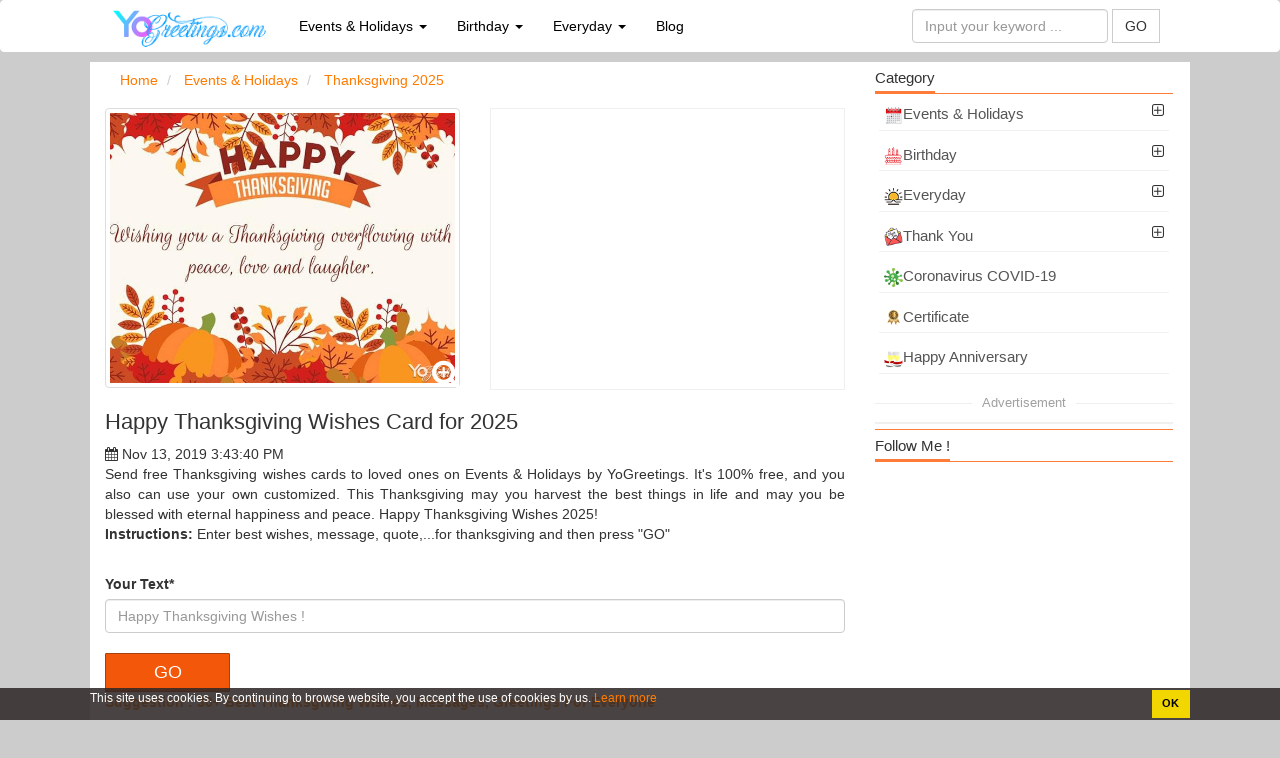

--- FILE ---
content_type: text/html; charset=UTF-8
request_url: https://yogreetings.com/happy-thanksgiving-wishes-card-for-2020-29.html
body_size: 17235
content:
<!DOCTYPE HTML PUBLIC "-//W3C//DTD HTML 4.01 Transitional//EN" "http://www.w3.org/TR/html4/loose.dtd"><html>
	<head>
		<meta charset="utf-8">
		<meta name="viewport" content="width=device-width, initial-scale=1.0, maximum-scale=1.0, user-scalable=no"/>
		<title>Happy Thanksgiving Wishes Card for 2025</title>		<meta http-equiv="Content-Type" content="text/html; charset=utf-8" />
<meta name="title" content="Happy Thanksgiving Wishes Card for 2025" />
<meta name="description" content="Send free Thanksgiving wishes cards to loved ones on Events &amp; Holidays by YoGreetings. It's 100% free, and you also can use your own customized. This Thanksgiving may you harvest the best things in life and may you be blessed with eternal happiness and peace. Happy Thanksgiving Wishes 2025!" />
<meta name="robots" content="index,follow" />
<meta name="author" content="yogreetings.com" />
<meta property="og:title" content="Happy Thanksgiving Wishes Card for 2025" />
<meta property="og:description" content="Send free Thanksgiving wishes cards to loved ones on Events &amp; Holidays by YoGreetings. It's 100% free, and you also can use your own customized. This Thanksgiving may you harvest the best things in life and may you be blessed with eternal happiness and peace. Happy Thanksgiving Wishes 2025!" />
<meta property="og:type" content="article" />
<meta property="og:image" content="https://yogreetings.com/uploads/worigin/2020/02/13/write-wises-on-thanksgiving-greeting-cards-min_23fb8860c.jpg" />
<meta property="og:url" content="https://yogreetings.com/happy-thanksgiving-wishes-card-for-2020-29.html" />
<meta property="og:site_name" content="yogreetings.com" />
<meta property="fb:app_id" content="566306657299131" />
<meta name="twitter:card" content="summary" />
<meta name="twitter:title" content="Happy Thanksgiving Wishes Card for 2025" />
<meta name="twitter:description" content="Send free Thanksgiving wishes cards to loved ones on Events &amp; Holidays by YoGreetings. It's 100% free, and you also can use your own customized. This Thanksgiving may you harvest the best things in life and may you be blessed with eternal happiness and peace. Happy Thanksgiving Wishes 2025!" />
<meta name="twitter:image" content="https://yogreetings.com/uploads/worigin/2020/02/13/write-wises-on-thanksgiving-greeting-cards-min_23fb8860c.jpg" />
<meta name="twitter:site" content="@yogreetings.com" />
<meta name="twitter:creator" content="@yogreetings.com" />
<meta property="article:tag" content="greeting cards" />
<meta property="article:tag" content="thanksgiving 2019" />
<meta property="article:tag" content="thanksgiving card" />
<meta property="article:tag" content="free thanksgiving cards" />
<meta property="article:tag" content="thanksgiving greeting cards" />
<meta property="article:tag" content="thanksgiving card to make" />
<meta property="article:tag" content="create thanksgiving card" />
<meta property="article:tag" content="thanksgiving card messages" />
<meta property="article:tag" content="thanksgiving 2021" />
<meta name="keywords" content="Happy Thanksgiving Wishes Card for 2025, Online greeting cards free, online greeting cards, free online greeting cards, free printable greeting card, electronic greeting card,animated greeting cardgreeting cards, thanksgiving 2019, thanksgiving card, free thanksgiving cards, thanksgiving greeting cards, thanksgiving card to make, create thanksgiving card, thanksgiving card messages, thanksgiving 2021, , Online greeting cards free, online greeting cards, free online greeting cards, free printable greeting card, electronic greeting card,animated greeting card" />		<link rel="image_src" href="https://yogreetings.com/uploads/worigin/2020/02/13/write-wises-on-thanksgiving-greeting-cards-min_23fb8860c.jpg" />
<link rel="canonical" href="https://yogreetings.com/happy-thanksgiving-wishes-card-for-2020-29.html" />
<link rel="stylesheet" href="/templates/default/default/css/bootstrap/css/bootstrap.min.new.css" media="screen" type="text/css" />
<link rel="stylesheet" href="/templates/default/default/css/default.css?ver=1" media="screen" type="text/css" />
<link rel="stylesheet" href="/js/cropper-master/cropper.css?ver=201803241146" media="screen" type="text/css" />
<link rel="stylesheet" href="/css/custom.css" media="screen" type="text/css" />
<link rel="stylesheet" href="/js/fancybox/jquery.fancybox.css?ver=201803241146" media="screen" type="text/css" />
<link rel="stylesheet" href="/js/fancybox/helpers/jquery.fancybox-buttons.css?ver=201803241146" media="screen" type="text/css" />
<link rel="stylesheet" href="/js/fancybox/helpers/jquery.fancybox-thumbs.css?ver=201803241146" media="screen" type="text/css" />
<link rel="stylesheet" href="/js/alertifyjs/css/alertify.css?ver=201803241146" media="screen" type="text/css" />		
				<link type="image/x-icon" href="/images/favicon/fa-yo.png" rel="shortcut icon" />
		        <link href="//www.facebook.com" rel="dns-prefetch"/>
		        <link href="//connect.facebook.net" rel="dns-prefetch"/>
		        <link href="//static.xx.fbcdn.net" rel="dns-prefetch"/>
			
		        <link rel="stylesheet" href="/templates/default/default/css/font-awesome/4.4.0/css/font-awesome.min.css" media="screen" type="text/css" />
			
			<script src="/js/lazysizes.min.js"></script>
			<script>window.lazySizesConfig={addClasses:true};</script>

			<!--<script data-ad-client="ca-pub-9912765732388891" async src="https://pagead2.googlesyndication.com/pagead/js/adsbygoogle.js"></script>-->
			<script async src="https://pagead2.googlesyndication.com/pagead/js/adsbygoogle.js?client=ca-pub-4037785494286452"
     crossorigin="anonymous"></script>
	
			
				 				
	</head>
	<body>
		
		<div class="wrapper">
	    <style>
	   	.ad-container {
	   	    background-color: #ffffff;
	   	    height: 100%;
	   	    left: 0;
	   	    overflow: hidden;
	   	    width: 100%;
			
	   	}

		.fix-footer {
			display: block; 
			 position: fixed; bottom: 0px;
			  background:#ccc; 
		     
			 width:100%;
		 }
		 .panel-footer {
    padding: 10px 15px;
    background-color: #ffffff;
    border-top: 1px solid #ddd;
    border-bottom-right-radius: 3px;
    border-bottom-left-radius: 3px;
	}
		.waiting.lazyload{opacity:0;transform:scale(.8)}.waiting.lazyloaded{opacity:1;transform:scale(1);transition:all 700ms} 

		.line-ads-1 {

			text-align:center;font-size:13px;color:#a1a1a1;margin-top: -30px;margin-bottom: 10px;

		}

		.line-ads-2{

			background: #fff;padding:3px 10px ;
		}
	
	   	</style>	
			<style>
.dropdown-menu{

	width: 560px;
}
.navbar-inverse .navbar-nav > .active > a,.navbar-inverse .navbar-nav > .active > a:hover,.navbar-inverse .navbar-nav > .active > a:focus {
    color: #fff;
    background-color: #ddd;
}
.navbar-inverse .navbar-nav > li > a {
    color: #000;
}
.list-group-item:last-child {
    margin-bottom: 1;
    border-bottom-right-radius: 0px;
    border-bottom-left-radius: 0px;
}
.list-group-item:first-child {
    border-top-left-radius: 0px;
    border-top-right-radius: 0px;
}
a.list-group-item, button.list-group-item {
    color: #555;
}
.list-group-item {
    position: relative;
    display: block;
    padding: 5px;
    margin-bottom: -1px;
    background-color: #fff;
    border: 0px solid #f1f1f1;
    border-bottom: 1px solid #f1f1f1;
}
.navbar-inverse {
    background-color: #ffffff;
    border-color: #ffffff;
}

.btn-primary {
    color: #fff;
    background-color: #f35709;
    border-color: #a9410e;
}

</style>
<nav class="navbar navbar-inverse">
	<div class="container">
		<div class="navbar-header">
			<button type="button" class="navbar-toggle collapsed" data-toggle="collapse" data-target="#bs-example-navbar-collapse-1" aria-expanded="false">
				<span class="sr-only">Online greeting cards, Create birthday cards, new days, cards for the big holidays ...</span>
				<span class="icon-bar"></span>
				<span class="icon-bar"></span>
				<span class="icon-bar"></span>
			</button>
			<a class="navbar-brand" href="/"  title="Online greeting cards, Create birthday cards, new days, cards for the big holidays ..."><img src="/images/logo/logo-yogreetings.png?v=1" style="height:45px;margin-top:-10px;"
				alt="Online greeting cards, Create birthday cards, new days, cards for the big holidays ..."/> </a>
		</div>
		
		<div class="collapse navbar-collapse" id="bs-example-navbar-collapse-1">
			<ul class="nav navbar-nav">
				 				 					 						 						 							 							 				<li role="presentation" class="dropdown">
				 					<a class="dropdown-toggle" data-toggle="dropdown" href="/events-and-holidays-card-c5" role="button" aria-haspopup="true" aria-expanded="false">
				 						Events & Holidays <span class="caret"></span>
				 					</a>
				 					<ul class="dropdown-menu">
				 										 												 						<li>
												<div class="col-md-6">
													<div class="tab-pane fade in active tags-list">
														<a class="list-group-item" href="/merry-christmas-c10">
															 <img src="/uploads/worigin/2020/02/11/christmas-min_11189b08b.png" width="18"> Merry Christmas 2025														</a>
													</div>	
												</div>
											</li>
				 										 												 						<li>
												<div class="col-md-6">
													<div class="tab-pane fade in active tags-list">
														<a class="list-group-item" href="/boxing-day-c42">
															 <img src="/uploads/worigin/2020/08/28/icon_e1565.png" width="18"> Boxing Day														</a>
													</div>	
												</div>
											</li>
				 										 												 						<li>
												<div class="col-md-6">
													<div class="tab-pane fade in active tags-list">
														<a class="list-group-item" href="/hapy-new-year-card-c19">
															 <img src="/uploads/worigin/2020/02/11/new-year-min_10fbaf145.png" width="18"> New Year 2026														</a>
													</div>	
												</div>
											</li>
				 										 												 						<li>
												<div class="col-md-6">
													<div class="tab-pane fade in active tags-list">
														<a class="list-group-item" href="/martin-luther-king-jr-day-holiday-card-c23">
															 <img src="/uploads/worigin/2020/02/11/martin-min_10cea6f74.png" width="18"> MLK Day														</a>
													</div>	
												</div>
											</li>
				 										 												 						<li>
												<div class="col-md-6">
													<div class="tab-pane fade in active tags-list">
														<a class="list-group-item" href="/republic-day-india-c22">
															 <img src="/uploads/worigin/2020/02/11/republic-day-min_107c008ff.png" width="18"> Republic Day India														</a>
													</div>	
												</div>
											</li>
				 										 												 						<li>
												<div class="col-md-6">
													<div class="tab-pane fade in active tags-list">
														<a class="list-group-item" href="/happy-valentine-s-day-february-14-c20">
															 <img src="/uploads/worigin/2020/02/11/happy-valentine-day-min_11881e15e.png" width="18"> Valentine's Day														</a>
													</div>	
												</div>
											</li>
				 										 												 						<li>
												<div class="col-md-6">
													<div class="tab-pane fade in active tags-list">
														<a class="list-group-item" href="/us-presidents-day-c24">
															 <img src="/uploads/worigin/2020/02/11/presidents-day-min_117f48142.png" width="18"> US Presidents Day														</a>
													</div>	
												</div>
											</li>
				 										 												 						<li>
												<div class="col-md-6">
													<div class="tab-pane fade in active tags-list">
														<a class="list-group-item" href="/international-women-s-day-8-march-c25">
															 <img src="/uploads/worigin/2020/02/11/happy-womens-day-min_1173caba2.png" width="18"> International Women's Day														</a>
													</div>	
												</div>
											</li>
				 										 												 						<li>
												<div class="col-md-6">
													<div class="tab-pane fade in active tags-list">
														<a class="list-group-item" href="/st-patrick-s-day-c30">
															 <img src="/uploads/worigin/2020/02/19/icon-st-patricks-day-min_086ba2b58.png" width="18"> St. Patrick's Day														</a>
													</div>	
												</div>
											</li>
				 										 												 						<li>
												<div class="col-md-6">
													<div class="tab-pane fade in active tags-list">
														<a class="list-group-item" href="/holi-2020-c31">
															 <img src="/uploads/worigin/2020/02/21/icon-holi-festival-min_a16107bb7.png" width="18"> Holi 2025														</a>
													</div>	
												</div>
											</li>
				 										 												 						<li>
												<div class="col-md-6">
													<div class="tab-pane fade in active tags-list">
														<a class="list-group-item" href="/april-fools-day-c44">
															 <img src="/uploads/worigin/2021/03/06/icon-2_f0fed.png" width="18"> April Fools' Day 2025														</a>
													</div>	
												</div>
											</li>
				 										 												 						<li>
												<div class="col-md-6">
													<div class="tab-pane fade in active tags-list">
														<a class="list-group-item" href="/ramadan-mubarak-c34">
															 <img src="/uploads/worigin/2020/03/16/ramadan-mubarak-1_ff2775e22.png" width="18"> Ramadan Mubarak														</a>
													</div>	
												</div>
											</li>
				 										 												 						<li>
												<div class="col-md-6">
													<div class="tab-pane fade in active tags-list">
														<a class="list-group-item" href="/good-friday-c32">
															 <img src="/uploads/worigin/2020/03/03/good-friday-icon-min_19795dc7f.png" width="18"> Good Friday														</a>
													</div>	
												</div>
											</li>
				 										 												 						<li>
												<div class="col-md-6">
													<div class="tab-pane fade in active tags-list">
														<a class="list-group-item" href="/nurses-day-c46">
															 <img src="/uploads/worigin/2021/04/06/nurses-day-cards_8aaf6.png" width="18"> Nurses Day														</a>
													</div>	
												</div>
											</li>
				 										 												 						<li>
												<div class="col-md-6">
													<div class="tab-pane fade in active tags-list">
														<a class="list-group-item" href="/easter-2020-c33">
															 <img src="/uploads/worigin/2020/03/09/easterday-icon-1-min_e40e66f66.png" width="18"> Easter 2025														</a>
													</div>	
												</div>
											</li>
				 										 												 						<li>
												<div class="col-md-6">
													<div class="tab-pane fade in active tags-list">
														<a class="list-group-item" href="/eid-al-fitr-2020-c36">
															 <img src="/uploads/worigin/2020/04/21/eid-icon_92a94afe9.png" width="18"> Eid al-Fitr 2025														</a>
													</div>	
												</div>
											</li>
				 										 												 						<li>
												<div class="col-md-6">
													<div class="tab-pane fade in active tags-list">
														<a class="list-group-item" href="/vesak-day-c47">
															 <img src="/uploads/worigin/2021/04/09/vesak-day_91c64.png" width="18"> Vesak Day 2025														</a>
													</div>	
												</div>
											</li>
				 										 												 						<li>
												<div class="col-md-6">
													<div class="tab-pane fade in active tags-list">
														<a class="list-group-item" href="/earth-day-c45">
															 <img src="/uploads/worigin/2021/03/16/earth-day-icon_27245.png" width="18"> Earth Day 2025														</a>
													</div>	
												</div>
											</li>
				 										 												 						<li>
												<div class="col-md-6">
													<div class="tab-pane fade in active tags-list">
														<a class="list-group-item" href="/world-environment-day-c49">
															 <img src="/uploads/worigin/2021/04/23/world-environment-day_52053.png" width="18"> World Environment Day 2025														</a>
													</div>	
												</div>
											</li>
				 										 												 						<li>
												<div class="col-md-6">
													<div class="tab-pane fade in active tags-list">
														<a class="list-group-item" href="/mother-s-day-2020-c35">
															 <img src="/uploads/worigin/2020/04/08/happy-mothers-day_a1e53e46e.png" width="18"> Mother's Day 2025														</a>
													</div>	
												</div>
											</li>
				 										 												 						<li>
												<div class="col-md-6">
													<div class="tab-pane fade in active tags-list">
														<a class="list-group-item" href="/memorial-day-c48">
															 <img src="/uploads/worigin/2021/04/20/memorial-day_a4681.png" width="18"> Memorial Day														</a>
													</div>	
												</div>
											</li>
				 										 												 						<li>
												<div class="col-md-6">
													<div class="tab-pane fade in active tags-list">
														<a class="list-group-item" href="/world-ocean-day-2021-c50">
															 <img src="/uploads/worigin/2021/04/28/icon-1_0f2e8.png" width="18"> World Ocean Day 2025														</a>
													</div>	
												</div>
											</li>
				 										 												 						<li>
												<div class="col-md-6">
													<div class="tab-pane fade in active tags-list">
														<a class="list-group-item" href="/father-s-day-c37">
															 <img src="/uploads/worigin/2020/05/13/icon-3_79a862231.png" width="18"> Father's Day														</a>
													</div>	
												</div>
											</li>
				 										 												 						<li>
												<div class="col-md-6">
													<div class="tab-pane fade in active tags-list">
														<a class="list-group-item" href="/eid-ul-adha-c53">
															 <img src="/uploads/worigin/2021/06/15/eid-al-adha_1af5c.png" width="18"> Eid ul-Adha														</a>
													</div>	
												</div>
											</li>
				 										 												 						<li>
												<div class="col-md-6">
													<div class="tab-pane fade in active tags-list">
														<a class="list-group-item" href="/canada-day-c51">
															 <img src="/uploads/worigin/2021/05/22/happy-canada-day_44035.png" width="18"> Canada Day														</a>
													</div>	
												</div>
											</li>
				 										 												 						<li>
												<div class="col-md-6">
													<div class="tab-pane fade in active tags-list">
														<a class="list-group-item" href="/4th-of-july-independence-day-c38">
															 <img src="/uploads/worigin/2020/06/05/icon-2_a46ac7c34.png" width="18"> 4th of July Independence Day														</a>
													</div>	
												</div>
											</li>
				 										 												 						<li>
												<div class="col-md-6">
													<div class="tab-pane fade in active tags-list">
														<a class="list-group-item" href="/ganesh-chaturthi-c39">
															 <img src="/uploads/worigin/2020/07/02/icon-ganesh-chaturthi_b12db16ba.png" width="18"> Ganesh Chaturthi														</a>
													</div>	
												</div>
											</li>
				 										 												 						<li>
												<div class="col-md-6">
													<div class="tab-pane fade in active tags-list">
														<a class="list-group-item" href="/labor-day-c41">
															 <img src="/uploads/worigin/2020/08/19/icon_d3747.png" width="18"> Labor Day														</a>
													</div>	
												</div>
											</li>
				 										 												 						<li>
												<div class="col-md-6">
													<div class="tab-pane fade in active tags-list">
														<a class="list-group-item" href="/world-teachers-day-c43">
															 <img src="/uploads/worigin/2020/09/07/icon-2_3ecbf.png" width="18"> World Teachers' Day														</a>
													</div>	
												</div>
											</li>
				 										 												 						<li>
												<div class="col-md-6">
													<div class="tab-pane fade in active tags-list">
														<a class="list-group-item" href="/happy-halloween-c7">
															 <img src="/uploads/worigin/2020/02/11/icon-halloween-min_116a8d5c7.png" width="18"> Happy Halloween														</a>
													</div>	
												</div>
											</li>
				 										 												 						<li>
												<div class="col-md-6">
													<div class="tab-pane fade in active tags-list">
														<a class="list-group-item" href="/happy-diwali-c8">
															 <img src="/uploads/worigin/2020/02/11/diwali-min_115847665.png" width="18"> Diwali 2025														</a>
													</div>	
												</div>
											</li>
				 										 												 						<li>
												<div class="col-md-6">
													<div class="tab-pane fade in active tags-list">
														<a class="list-group-item" href="/world-children-s-day-c54">
															 <img src="/uploads/worigin/2021/10/04/children-day_e5cb3.png" width="18"> World Children's Day														</a>
													</div>	
												</div>
											</li>
				 										 												 						<li>
												<div class="col-md-6">
													<div class="tab-pane fade in active tags-list">
														<a class="list-group-item" href="/happy-thanksgiving-day-c13">
															 <img src="/uploads/worigin/2020/02/11/thanksgiving-min_1145aeb25.png" width="18"> Thanksgiving 2025														</a>
													</div>	
												</div>
											</li>
				 										 					</ul>
				 				</li>
				 							 						 					 						 						 							 							 				<li role="presentation" class="dropdown">
				 					<a class="dropdown-toggle" data-toggle="dropdown" href="/birthday-card-c1" role="button" aria-haspopup="true" aria-expanded="false">
				 						Birthday <span class="caret"></span>
				 					</a>
				 					<ul class="dropdown-menu">
				 										 												 						<li>
												<div class="col-md-6">
													<div class="tab-pane fade in active tags-list">
														<a class="list-group-item" href="/happy-birthday-to-you-c9">
															 <img src="/uploads/worigin/2020/02/11/hpbd-min_11615453a.png" width="18"> Happy Birthday														</a>
													</div>	
												</div>
											</li>
				 										 												 						<li>
												<div class="col-md-6">
													<div class="tab-pane fade in active tags-list">
														<a class="list-group-item" href="/birthday-invitations-c16">
															 <img src="/uploads/worigin/2020/02/11/invitations-min_114f0ba48.png" width="18"> Birthday Invitations														</a>
													</div>	
												</div>
											</li>
				 										 												 						<li>
												<div class="col-md-6">
													<div class="tab-pane fade in active tags-list">
														<a class="list-group-item" href="/flowers-birthday-card-images-c15">
															 <img src="/uploads/worigin/2020/02/11/flower-min_11252c711.png" width="18"> Flowers  Birthday Card														</a>
													</div>	
												</div>
											</li>
				 										 												 						<li>
												<div class="col-md-6">
													<div class="tab-pane fade in active tags-list">
														<a class="list-group-item" href="/funny-birthday-card-images-c14">
															 <img src="/uploads/worigin/2020/02/11/funny-bday-min_10f19a2ec.png" width="18"> Funny Birthday Card														</a>
													</div>	
												</div>
											</li>
				 										 												 						<li>
												<div class="col-md-6">
													<div class="tab-pane fade in active tags-list">
														<a class="list-group-item" href="/happy-birthday-cake-with-name-edit-c17">
															 <img src="/uploads/worigin/2020/02/11/bday-cake-with-name-min_10c6511a3.png" width="18"> Happy Birthday Cake With Name														</a>
													</div>	
												</div>
											</li>
				 										 												 						<li>
												<div class="col-md-6">
													<div class="tab-pane fade in active tags-list">
														<a class="list-group-item" href="/happy-birthday-cake-with-photo-edit-c18">
															 <img src="/uploads/worigin/2020/02/11/bday-cake-with-photo-min_1071482c7.png" width="18"> Happy Birthday Cake With Photo														</a>
													</div>	
												</div>
											</li>
				 										 					</ul>
				 				</li>
				 							 						 					 						 						 							 							 				<li role="presentation" class="dropdown">
				 					<a class="dropdown-toggle" data-toggle="dropdown" href="/everyday-cards-images-c6" role="button" aria-haspopup="true" aria-expanded="false">
				 						Everyday <span class="caret"></span>
				 					</a>
				 					<ul class="dropdown-menu">
				 										 												 						<li>
												<div class="col-md-6">
													<div class="tab-pane fade in active tags-list">
														<a class="list-group-item" href="/good-morning-card-c26">
															 <img src="/uploads/worigin/2020/02/11/every-day-min_11059c3dc.png" width="18"> Good Morning														</a>
													</div>	
												</div>
											</li>
				 										 												 						<li>
												<div class="col-md-6">
													<div class="tab-pane fade in active tags-list">
														<a class="list-group-item" href="/have-a-great-day-greeting-cards-c27">
															 <img src="/uploads/worigin/2020/02/11/have-a-great-day-min_1132287e6.png" width="18"> Have a Great Day														</a>
													</div>	
												</div>
											</li>
				 										 												 						<li>
												<div class="col-md-6">
													<div class="tab-pane fade in active tags-list">
														<a class="list-group-item" href="/good-night-card-c28">
															 <img src="/uploads/worigin/2020/02/11/good-night-min_10d6deb46.png" width="18"> Good Night														</a>
													</div>	
												</div>
											</li>
				 										 												 						<li>
												<div class="col-md-6">
													<div class="tab-pane fade in active tags-list">
														<a class="list-group-item" href="/happy-weekend-c56">
															 <img src="/uploads/worigin/2022/03/07/happy-weekend_9c6be.png" width="18"> Happy Weekend														</a>
													</div>	
												</div>
											</li>
				 										 												 						<li>
												<div class="col-md-6">
													<div class="tab-pane fade in active tags-list">
														<a class="list-group-item" href="/everyday-miss-you-card-c29">
															 <img src="/uploads/worigin/2020/02/11/miss-you-min_108456fd3.png" width="18"> Miss You														</a>
													</div>	
												</div>
											</li>
				 										 												 						<li>
												<div class="col-md-6">
													<div class="tab-pane fade in active tags-list">
														<a class="list-group-item" href="/thinking-of-you-c58">
															 <img src="/uploads/worigin/2022/05/12/thinking-of-you_0f8af.png" width="18"> Thinking of You														</a>
													</div>	
												</div>
											</li>
				 										 												 						<li>
												<div class="col-md-6">
													<div class="tab-pane fade in active tags-list">
														<a class="list-group-item" href="/get-well-soon-c55">
															 <img src="/uploads/worigin/2021/10/19/get-well-soon_29567.png" width="18"> Get Well Soon														</a>
													</div>	
												</div>
											</li>
				 										 												 						<li>
												<div class="col-md-6">
													<div class="tab-pane fade in active tags-list">
														<a class="list-group-item" href="/thank-you-c57">
															 <img src="/uploads/worigin/2022/04/28/thank-you_a4228.png" width="18"> Thank You														</a>
													</div>	
												</div>
											</li>
				 										 												 						<li>
												<div class="col-md-6">
													<div class="tab-pane fade in active tags-list">
														<a class="list-group-item" href="/sorry-c60">
															 <img src="/uploads/worigin/2022/08/03/sorry_4b4e1.png" width="18"> Sorry														</a>
													</div>	
												</div>
											</li>
				 										 					</ul>
				 				</li>
				 							 						 					 						 						 							<!-- <li role="presentation" class="dropdown">
	    					<a class="dropdown-toggle" data-toggle="dropdown" href="#" role="button" aria-haspopup="true" aria-expanded="false">
	      				Category <span class="caret"></span>
	    					</a>
	   			 		<ul class="dropdown-menu">
	   			 			 
	     							     															<li>
										<div class="col-md-6">
											<div class="tab-pane fade in active tags-list">
												<a class="list-group-item tag-26" href="/events-and-holidays-card-c5">
													<span class="tag-icon"></span> Events & Holidays												</a>
											</div>	
										</div>
									</li>
	     						
							 
	     							     															<li>
										<div class="col-md-6">
											<div class="tab-pane fade in active tags-list">
												<a class="list-group-item tag-8" href="/birthday-card-c1">
													<span class="tag-icon"></span> Birthday												</a>
											</div>	
										</div>
									</li>
	     						
							 
	     							     															<li>
										<div class="col-md-6">
											<div class="tab-pane fade in active tags-list">
												<a class="list-group-item tag-26" href="/everyday-cards-images-c6">
													<span class="tag-icon"></span> Everyday												</a>
											</div>	
										</div>
									</li>
	     						
							 
	     							     															<li>
										<div class="col-md-6">
											<div class="tab-pane fade in active tags-list">
												<a class="list-group-item tag-8" href="/thank-you-cards-c4">
													<span class="tag-icon"></span> Thank You												</a>
											</div>	
										</div>
									</li>
	     						
							 
	     							     															<li>
										<div class="col-md-6">
											<div class="tab-pane fade in active tags-list">
												<a class="list-group-item tag-26" href="/coronavirus-covid-19-c40">
													<span class="tag-icon"></span> Coronavirus COVID-19												</a>
											</div>	
										</div>
									</li>
	     						
							 
	     							     															<li>
										<div class="col-md-6">
											<div class="tab-pane fade in active tags-list">
												<a class="list-group-item tag-26" href="/certificate-c59">
													<span class="tag-icon"></span> Certificate												</a>
											</div>	
										</div>
									</li>
	     						
							 
	     							     															<li>
										<div class="col-md-6">
											<div class="tab-pane fade in active tags-list">
												<a class="list-group-item tag-8" href="/happy-anniversary-c3">
													<span class="tag-icon"></span> Happy Anniversary												</a>
											</div>	
										</div>
									</li>
	     						
							 
	     							     						
							 
	     							     						
							 
	     							     						
							 
	     							     						
							 
	     							     						
							 
	     							     						
							 
	     							     						
							 
	     							     						
							 
	     							     						
							 
	     							     						
							 
	     							     						
							 
	     							     						
							 
	     							     						
							 
	     							     						
							 
	     							     						
							 
	     							     						
							 
	     							     						
							 
	     							     						
							 
	     							     						
							 
	     							     						
							 
	     							     						
							 
	     							     						
							 
	     							     						
							 
	     							     						
							 
	     							     						
							 
	     							     						
							 
	     							     						
							 
	     							     						
							 
	     							     						
							 
	     							     						
							 
	     							     						
							 
	     							     						
							 
	     							     						
							 
	     							     						
							 
	     							     						
							 
	     							     						
							 
	     							     						
							 
	     							     						
							 
	     							     						
							 
	     							     						
							 
	     							     						
							 
	     							     						
							 
	     							     						
							 
	     							     						
							 
	     							     						
							 
	     							     						
							 
	     							     						
							 
	     							     						
							 
	     							     						
							 
	     							     						
							 
	     							     						
							 
	     							     						
														
	   					 </ul>
	  				</li> -->

	  			<!--	<li>
						<a href="/tool">Tool   </a>
					</li>-->
					<li>
						<a href="/blog">Blog </a>
					</li> 
					
											
			</ul>
						<ul class="nav navbar-nav navbar-right" id="user-info-nav">
			
			
			<li class="">
				
				<form class="navbar-form  " role="search" action="/index/search">
							<div class="form-group">
							<input type="text" class="form-control" name="q" placeholder="Input your keyword ...">
							</div>
							<button type="submit" class="btn btn-default" style="border-radius: 0px;">GO </button> 
				</form>
			</li>
			
			
		
			</ul>	
			
		</div>
		
		
	</div>
</nav>

					<div class="content-wrapper" id = 'content-wrapper'>
						<section class="container content" style="background:#fff;margin-bottom: 5px;">
							
														
						</section>
					</div>
						
			<div class="content-wrapper" id = 'content-wrapper'>
				<section class="container content" style="background:#fff;">
					<div class="row">
						<div class="col-md-8"  style='width:70%' >
						
						
						<style>
.btn-lg  btn-group-lg {border-radius:1px;}
.style_button_0{float:left;padding-left:5px;margin:5px;margin-top:-18px;border-radius:1px;font-size:18px;width:125px;}
.style_button_1 {float:left;padding-left:5px;margin:5px;margin-top:-18px;border-radius:1px;font-size:18px;width:125px;} 
.style_button_2 {float:left;padding-left:5px;margin:5px;margin-top:-8px;border-radius:1px;font-size:18px;width:125px; } 
.style_img_2 {
  margin-left:-175px;
  margin-top:10px;
	}
	.submit-button{
		clear:both;margin-top:15px;width:120px;font-size:18px;border-radius:1px;margin-left:-125px;
		}
	.submit-button2{
		clear:both;margin-top:0px;width:125px;font-size:18px;border-radius:1px;
		}
form ul{
	list-style : none;
	padding : 0;
}
form ul li{
	overflow : hidden;
	position: relative;
}
.choose_file_button{	
	position: absolute;
	left: 45px;
	top: 0px;
	border-radius:1px;
	font-size:19px;
	width:125px;
}
.choose_file_avatar{
	display : block;
	width : 40px;
	height : 40px;
	background : url('/images/icons/thumbnail-man.png') no-repeat 0 0/100% 100%
}

.item-input{
	margin-bottom : 20px;
}

#popupUpload .modal-header{
	border-bottom : none;
}
#popupUpload .modal-body{
	max-height: 50vh;
    overflow: auto;
}
img.recent-uploaded-image{
	width: 100%;
	cursor : pointer;
}
ul.errors li{
	color : red;
}
input.form-select[type="radio"]{
	margin-right : 5px;
}
input.form-select[type="radio"]{
	margin-right : 5px;
}
.form-select-wrapper label{
	display: inline-flex;
	overflow: hidden;
	font-weight : normal;
	line-height: 1.5em;
    height: 1.5em;
	white-space: nowrap;
}
#suggestion-list{
	max-height: calc(50vh - 40px);;
    overflow-y: auto;
}

.text-suggestion.col-xs-12:hover {
    color: rgb(17, 101, 241);
}
.text-suggestion{
	border-bottom: 1px solid #ccc;
	margin-bottom: 5px;
    padding-bottom: 5px;
    padding-right: 26px;
    text-align : justify;
}
.text-suggestion:last-child
/*.text-suggestion:nth-last-child(2):nth-child(odd)*/
{	border: none;
}
.text-suggestion-content{
}
.fa.text-suggestion-copy-btn{
	display: none;
	position: absolute;
    right: 10px;
    top: 0;
    font-size: 16px;
}
.text-suggestion:hover .text-suggestion-copy-btn{
	display: inline-block; 
}

.border-suggestion{
	
    border:1px solid#9b0a85;
    
}

.text-suggestion{
	cursor: pointer;
}
.close{
	opacity: 1;
}
.modal-center{
	display: -ms-flexbox;
    display: -webkit-flex;
    display: -webkit-box;
    display: flex;
    height: 100%;
    margin: 0 auto;
    -webkit-justify-content: center;
    -ms-flex-pack: center;
    -webkit-box-pack: center;
    justify-content: center;
    -webkit-flex-flow: column nowrap;
    -ms-flex-flow: column nowrap;
    flex-flow: column nowrap;
    -webkit-align-content: stretch;
    -ms-flex-line-pack: center;
    align-content: center;
}
</style>
<div id="page-breadcrumbs row">
	<ol class="breadcrumb">
		<li>
						<span itemscope itemtype="http://schema.org/BreadcrumbList">
								    <span itemprop="itemListElement" itemscope itemtype="http://schema.org/ListItem">
								        <a itemprop="url" href="https://yogreetings.com" >
									            <span itemprop="name">Home</span>
									        </a>
									        
									       <span itemprop="position" content="1"></span>
									      
									    </span>
							</span>	
		</li>
					
			<li>
						<span itemscope itemtype="http://schema.org/BreadcrumbList">
								    <span itemprop="itemListElement" itemscope itemtype="http://schema.org/ListItem">
								        <a itemprop="url" href="https://yogreetings.com/events-and-holidays-card-c5" >
									            <span itemprop="name">Events & Holidays</span>
									        </a>
									        
									       <span itemprop="position" content="2"></span>
									      
									    </span>
							</span>	
			</li>
		
					
			<li>
						<span itemscope itemtype="http://schema.org/BreadcrumbList">
								    <span itemprop="itemListElement" itemscope itemtype="http://schema.org/ListItem">
								        <a itemprop="url" href="https://yogreetings.com/happy-thanksgiving-day-c13" >
									            <span itemprop="name">Thanksgiving 2025</span>
									        </a>
									        
									       <span itemprop="position" content="3"></span>
									      
									    </span>
							</span>	
			</li>
		
			</ol>
</div>
<style>
	.fix-img{
		
		min-height:280px;object-fit: cover;
	}
	</style>
<div class="row">
	<div class="col-md-6">
	
	<a rel = "exaple_gallery" 
		class="example_picture" 
		href="https://yogreetings.com/uploads/worigin/2020/02/13/write-wises-on-thanksgiving-greeting-cards-min_2403e6d6b.jpg" 
		title="Happy Thanksgiving Wishes Card for 2025"
		alt="Happy Thanksgiving Wishes Card for 2025"
	>
				<img alt="Happy Thanksgiving Wishes Card for 2025" src="https://yogreetings.com/uploads/worigin/2020/02/13/write-wises-on-thanksgiving-greeting-cards-min_23fb8860c.jpg" data-src="https://yogreetings.com/uploads/worigin/2020/02/13/write-wises-on-thanksgiving-greeting-cards-min_23fb8860c.jpg" width="100%" class="thumbnail fix-img" 
				
				>
				<div style="margin-top:-50px;text-align:right;width:100%;background:fff;margin-right:5px;"> 
					<i class="fa fa-search-plus" aria-hidden="true" style="color:#fff;font-size:30px;"></i>
				</div>
	</a>
	
	</div>
	<div class="col-md-6">
		
		<div class="ad-container">
						<script async src="https://pagead2.googlesyndication.com/pagead/js/adsbygoogle.js?client=ca-pub-4037785494286452"
     crossorigin="anonymous"></script>
<!-- square_yogr -->
<ins class="adsbygoogle"
     style="display:block"
     data-ad-client="ca-pub-4037785494286452"
     data-ad-slot="6720337935"
     data-ad-format="auto"
     data-full-width-responsive="true"></ins>
<script>
     (adsbygoogle = window.adsbygoogle || []).push({});
</script>				
			</div>
		
				
	</div>
</div>
<div class="row">
	<div class="col-md-12">
	<h1 id = "effect_title">Happy Thanksgiving Wishes Card for 2025</h1>
	<div class="datePublished"><i class="fa fa-calendar" aria-hidden="true"></i> Nov 13, 2019 3:43:40 PM</div>
	<div class="effect-des">Send free Thanksgiving wishes cards to loved ones on Events & Holidays by YoGreetings. It's 100% free, and you also can use your own customized. This Thanksgiving may you harvest the best things in life and may you be blessed with eternal happiness and peace. Happy Thanksgiving Wishes 2025!</div>
	
	<div class="effect-des"><p><strong>Instructions:</strong> Enter best wishes, message, quote,...for thanksgiving and then press "GO"</p></div>
	<div class="effect-des"></div>
	
	</div>
</div>
<br /><form enctype="multipart/form-data" action="" method="post" class="ajax-submit"><ul>


<li class="item-content"><div class="item-inner"><label for="text-0" class="control-label text-input-label required">Your Text*</label>
<div class="item-input">
<input type="text" name="text[]" id="text-0" value="" class="form-control" placeholder="Happy Thanksgiving Wishes !"></div></div></li>
<li>
<input type="submit" name="submit" id="submit" value="GO" class="btn btn-primary submit-button2"></li>
<li class="item-content"><div class="item-inner"><div class="item-input">
<input type="hidden" name="token" value="7629618ba0e7dadc6f492a818ad7878f" id="token"></div></div></li>

<input type="hidden" name="build_server" value="https://s2.yogreetings.com" id="build_server">

<input type="hidden" name="build_server_id" value="8" id="build_server_id"></ul></form>
						
					<hr><div class="line-ads-1"><span class="line-ads-2"> Advertisement </span></div>
					<div class="ad-container"><script async src="https://pagead2.googlesyndication.com/pagead/js/adsbygoogle.js?client=ca-pub-4037785494286452"
     crossorigin="anonymous"></script>
<!-- ads_horizonta_yogr -->
<ins class="adsbygoogle"
     style="display:block"
     data-ad-client="ca-pub-4037785494286452"
     data-ad-slot="6093651974"
     data-ad-format="auto"
     data-full-width-responsive="true"></ins>
<script>
     (adsbygoogle = window.adsbygoogle || []).push({});
</script></div>
				
		
<br />
		<div id="suggestion-list" class = "row ">
		
			<div class="col-sm-12 border-suggestion">
												<div class = "text-suggestion-title col-xs-12"><b>Suggestion : 30+ Best Thanksgiving Wishes, Messages, Greetings For Everyone</b></div>
											<div class="text-suggestion col-xs-12">
							<span style="">1. </span>
							<span class = 'text-suggestion-content'>
								Happy Thanksgiving Day!							</span>
							<a href="javascript:void(0)" class="text-suggestion-copy-btn fa fa-copy" ></a>
						</div>
											<div class="text-suggestion col-xs-12">
							<span style="">2. </span>
							<span class = 'text-suggestion-content'>
								Have a blessed Thanksgiving!							</span>
							<a href="javascript:void(0)" class="text-suggestion-copy-btn fa fa-copy" ></a>
						</div>
											<div class="text-suggestion col-xs-12">
							<span style="">3. </span>
							<span class = 'text-suggestion-content'>
								Happy Thanksgiving to you and your family.							</span>
							<a href="javascript:void(0)" class="text-suggestion-copy-btn fa fa-copy" ></a>
						</div>
											<div class="text-suggestion col-xs-12">
							<span style="">4. </span>
							<span class = 'text-suggestion-content'>
								Our homes may be far apart, but our hearts are as close as always.							</span>
							<a href="javascript:void(0)" class="text-suggestion-copy-btn fa fa-copy" ></a>
						</div>
											<div class="text-suggestion col-xs-12">
							<span style="">5. </span>
							<span class = 'text-suggestion-content'>
								May all the good things of life be yours, not only at Thanksgiving but throughout the coming year.							</span>
							<a href="javascript:void(0)" class="text-suggestion-copy-btn fa fa-copy" ></a>
						</div>
											<div class="text-suggestion col-xs-12">
							<span style="">6. </span>
							<span class = 'text-suggestion-content'>
								May the good things of life be yours in abundance not only at Thanksgiving but throughout the coming year.							</span>
							<a href="javascript:void(0)" class="text-suggestion-copy-btn fa fa-copy" ></a>
						</div>
											<div class="text-suggestion col-xs-12">
							<span style="">7. </span>
							<span class = 'text-suggestion-content'>
								One of the joys of Thanksgiving is wishing you a happy and healthy holiday season.							</span>
							<a href="javascript:void(0)" class="text-suggestion-copy-btn fa fa-copy" ></a>
						</div>
											<div class="text-suggestion col-xs-12">
							<span style="">8. </span>
							<span class = 'text-suggestion-content'>
								Gratitude is the heart’s memory. Wishing you a Happy Thanksgiving.							</span>
							<a href="javascript:void(0)" class="text-suggestion-copy-btn fa fa-copy" ></a>
						</div>
											<div class="text-suggestion col-xs-12">
							<span style="">9. </span>
							<span class = 'text-suggestion-content'>
								At this time of Thanksgiving celebration, our thoughts turn gratefully to you with warm appreciation. Our best wishes for a Happy Thanksgiving.							</span>
							<a href="javascript:void(0)" class="text-suggestion-copy-btn fa fa-copy" ></a>
						</div>
											<div class="text-suggestion col-xs-12">
							<span style="">10. </span>
							<span class = 'text-suggestion-content'>
								Gratitude unlocks the fullness of life. Happy Thanksgiving to those closest to my heart.							</span>
							<a href="javascript:void(0)" class="text-suggestion-copy-btn fa fa-copy" ></a>
						</div>
											<div class="text-suggestion col-xs-12">
							<span style="">11. </span>
							<span class = 'text-suggestion-content'>
								Here’s a heartwarming thanks to you for the hope, peace and joy that you bring to my life.							</span>
							<a href="javascript:void(0)" class="text-suggestion-copy-btn fa fa-copy" ></a>
						</div>
											<div class="text-suggestion col-xs-12">
							<span style="">12. </span>
							<span class = 'text-suggestion-content'>
								I’m really glad that we’re family. Thanking God for having you in my life on this special day.							</span>
							<a href="javascript:void(0)" class="text-suggestion-copy-btn fa fa-copy" ></a>
						</div>
											<div class="text-suggestion col-xs-12">
							<span style="">13. </span>
							<span class = 'text-suggestion-content'>
								Wishing you the gift of faith and the blessing of hope this thanksgiving day!							</span>
							<a href="javascript:void(0)" class="text-suggestion-copy-btn fa fa-copy" ></a>
						</div>
											<div class="text-suggestion col-xs-12">
							<span style="">14. </span>
							<span class = 'text-suggestion-content'>
								May your blessings be multiplied this year and throughout all your life. Happy Thanksgiving wishes to you!							</span>
							<a href="javascript:void(0)" class="text-suggestion-copy-btn fa fa-copy" ></a>
						</div>
											<div class="text-suggestion col-xs-12">
							<span style="">15. </span>
							<span class = 'text-suggestion-content'>
								Thanksgiving wishes from across the miles from our house to yours. May your home be filled with laughter and happiness!							</span>
							<a href="javascript:void(0)" class="text-suggestion-copy-btn fa fa-copy" ></a>
						</div>
											<div class="text-suggestion col-xs-12">
							<span style="">16. </span>
							<span class = 'text-suggestion-content'>
								Here’s to enjoying the company of good friends and family. I wish you a happy Thanksgiving!							</span>
							<a href="javascript:void(0)" class="text-suggestion-copy-btn fa fa-copy" ></a>
						</div>
											<div class="text-suggestion col-xs-12">
							<span style="">17. </span>
							<span class = 'text-suggestion-content'>
								May you enjoy this celebration with your family full of laughter and peace. Happy Thanksgiving greetings!							</span>
							<a href="javascript:void(0)" class="text-suggestion-copy-btn fa fa-copy" ></a>
						</div>
											<div class="text-suggestion col-xs-12">
							<span style="">18. </span>
							<span class = 'text-suggestion-content'>
								Working with you has always been enjoyable and inspiring! Happy Thanksgiving to you.							</span>
							<a href="javascript:void(0)" class="text-suggestion-copy-btn fa fa-copy" ></a>
						</div>
											<div class="text-suggestion col-xs-12">
							<span style="">19. </span>
							<span class = 'text-suggestion-content'>
								Thanksgiving is just one more day to say working with you has always been so wonderful.							</span>
							<a href="javascript:void(0)" class="text-suggestion-copy-btn fa fa-copy" ></a>
						</div>
											<div class="text-suggestion col-xs-12">
							<span style="">20. </span>
							<span class = 'text-suggestion-content'>
								It’s always nice to work with a well envisioned colleague. Your positive energy radiates into us. I am so grateful. Happy Thanksgiving.							</span>
							<a href="javascript:void(0)" class="text-suggestion-copy-btn fa fa-copy" ></a>
						</div>
											<div class="text-suggestion col-xs-12">
							<span style="">21. </span>
							<span class = 'text-suggestion-content'>
								We live far away from each other, and our homes are far apart, but our hearts are always close. I am thankful to have you in my life.							</span>
							<a href="javascript:void(0)" class="text-suggestion-copy-btn fa fa-copy" ></a>
						</div>
											<div class="text-suggestion col-xs-12">
							<span style="">22. </span>
							<span class = 'text-suggestion-content'>
								May you wake up every morning with renewed hopes and great values. I am hoping God blesses you with long and cheerful life. Happy Thanksgiving.							</span>
							<a href="javascript:void(0)" class="text-suggestion-copy-btn fa fa-copy" ></a>
						</div>
											<div class="text-suggestion col-xs-12">
							<span style="">23. </span>
							<span class = 'text-suggestion-content'>
								One of the joys of Thanksgiving is wishing people close to you Happy Holiday Season and a healthy life.							</span>
							<a href="javascript:void(0)" class="text-suggestion-copy-btn fa fa-copy" ></a>
						</div>
											<div class="text-suggestion col-xs-12">
							<span style="">24. </span>
							<span class = 'text-suggestion-content'>
								 I am thankful for the unconditional love and unwavering support you are giving me. Thank you for being real and being you. Happy Thanksgiving.							</span>
							<a href="javascript:void(0)" class="text-suggestion-copy-btn fa fa-copy" ></a>
						</div>
											<div class="text-suggestion col-xs-12">
							<span style="">25. </span>
							<span class = 'text-suggestion-content'>
								I want to let you know that I appreciate you every single day. Not just on this special holiday. But today, I want to say thank you for being in my life.							</span>
							<a href="javascript:void(0)" class="text-suggestion-copy-btn fa fa-copy" ></a>
						</div>
											<div class="text-suggestion col-xs-12">
							<span style="">26. </span>
							<span class = 'text-suggestion-content'>
								We must thank the Lord for the wonderful life he has given to us. Here is hoping we have many more holidays to celebrate.							</span>
							<a href="javascript:void(0)" class="text-suggestion-copy-btn fa fa-copy" ></a>
						</div>
											<div class="text-suggestion col-xs-12">
							<span style="">27. </span>
							<span class = 'text-suggestion-content'>
								I hope that you are surrounded with the love of your dear ones. Happy festive season and holiday to you and your family.							</span>
							<a href="javascript:void(0)" class="text-suggestion-copy-btn fa fa-copy" ></a>
						</div>
											<div class="text-suggestion col-xs-12">
							<span style="">28. </span>
							<span class = 'text-suggestion-content'>
								May you have a memorable Thanksgiving as I wish you happiness, joy and many wonderful memories in this special holiday season.							</span>
							<a href="javascript:void(0)" class="text-suggestion-copy-btn fa fa-copy" ></a>
						</div>
											<div class="text-suggestion col-xs-12">
							<span style="">29. </span>
							<span class = 'text-suggestion-content'>
								Receive our best wishes for a cheerful Thanksgiving. May your life be full of good health and prosperity as we celebrate Thanksgiving day.							</span>
							<a href="javascript:void(0)" class="text-suggestion-copy-btn fa fa-copy" ></a>
						</div>
											<div class="text-suggestion col-xs-12">
							<span style="">30. </span>
							<span class = 'text-suggestion-content'>
								May this thanksgiving be filled with many blessings and immeasurable joy. Have a happy Thanksgiving!							</span>
							<a href="javascript:void(0)" class="text-suggestion-copy-btn fa fa-copy" ></a>
						</div>
														
		</div>
	</div>
<style>
	.block_tag {
		margin-bottom: 10px;
	}
	.block_tag .txt_tag{
		position: absolute;
	    top: 0;
	    left: 0;
	    background: #f1f1f1;
	    height: 30px;
	    line-height: 30px;
	    display: inline-block;
	    padding: 0 9px;
	}
	.block_tag .txt_tag .fa-tag{
		line-height: 30px;
	}

	.block_tag .tag-wrapper {
	    display: table-cell;
	    overflow-x: auto;
	    vertical-align: middle;
	    width: 100%;
	    float: left;
	    white-space: nowrap;
	    backface-visibility: visible;
	    padding-left: 20px;
	}
	.block_tag .tag-wrapper span {
	    display: table-cell;
	    padding-right: 10px;
	}
	.tag-item {
	    display: inline-block;
	    color: #656565;
	    padding: 0 10px;
	    white-space: nowrap;
	    background: #f1f1f1;
	    line-height: 30px;
	}
	@media screen and (min-width: 768px) {
		.block_tag .txt_tag{
			margin-top: 3px;
			height: 26px;
	  		line-height: 26px;
		}
		.block_tag .txt_tag .fa-tag{
	  		line-height: 26px;
		}
		.block_tag .tag-wrapper {
			line-height: 30px;
		    height: 60px;
		    overflow-y: auto;
		    white-space: normal;
		}
		.block_tag .tag-wrapper span {
			display: inline;
		}
		.tag-item {
			font-size: 11px;
			line-height: 26px;
		}
	}
	</style>

<br />
<div class="col-xs-12 block_tag">
	<div class="txt_tag"><i class="fa fa-tag"></i></div>
	<div class="tag-wrapper">
								<span>
				<a href="/tags/greeting-cards" title = "greeting cards" class="tag-item">greeting cards</a>
			</span>
								<span>
				<a href="/tags/thanksgiving-2019" title = "thanksgiving 2019" class="tag-item">thanksgiving 2019</a>
			</span>
								<span>
				<a href="/tags/thanksgiving-card" title = "thanksgiving card" class="tag-item">thanksgiving card</a>
			</span>
								<span>
				<a href="/tags/free-thanksgiving-cards" title = "free thanksgiving cards" class="tag-item">free thanksgiving cards</a>
			</span>
								<span>
				<a href="/tags/thanksgiving-greeting-cards" title = "thanksgiving greeting cards" class="tag-item">thanksgiving greeting cards</a>
			</span>
								<span>
				<a href="/tags/thanksgiving-card-to-make" title = "thanksgiving card to make" class="tag-item">thanksgiving card to make</a>
			</span>
								<span>
				<a href="/tags/create-thanksgiving-card" title = "create thanksgiving card" class="tag-item">create thanksgiving card</a>
			</span>
								<span>
				<a href="/tags/thanksgiving-card-messages" title = "thanksgiving card messages" class="tag-item">thanksgiving card messages</a>
			</span>
								<span>
				<a href="/tags/thanksgiving-2021" title = "thanksgiving 2021" class="tag-item">thanksgiving 2021</a>
			</span>
			</div>
</div>
	

<div class="col-xs-12">
				<div class="fb-like" data-href="https://yogreetings.com/happy-thanksgiving-wishes-card-for-2020-29.html" data-layout="button_count" data-action="like" data-show-faces="true" data-share="true"></div>
			</div>
			<div class="col-xs-12">
				<div class="fb-comments" data-href="https://yogreetings.com/happy-thanksgiving-wishes-card-for-2020-29.html" data-width="100%" data-numposts="5" data-colorscheme="light"></div>
			</div>
<style>
.effect-box img {

	/*max-height: 145px; */
    object-fit: cover;
}
</style>
<div style="clear:both;">
<div class="ad-container"></div>

</div>
<div class="tab-home-header">
	<span class="tab-home-header-title">
	You may also like
	</span>
</div>

<br/>
<div class ="row">
				  
						
			
					
			<div class ="col-md-4">
				<div class="div-effect effect-box">
					<div class="waiting lazyload" data-expand="-5">
						<a href="/make-personal-thanksgiving-greeting-wishes-cards-online-free-32.html">

														<img style="width:100%" alt="Make Personal Thanksgiving Greeting Wishes Cards Online Free" data-sizes="auto" 
							src="/uploads/w450/2020/02/13/happy-thanksgiving-greeting-cards-online-min_2480893f2.jpg" 
							data-srcset="/uploads/w300/2020/02/13/happy-thanksgiving-greeting-cards-online-min_2480893f2.jpg 300w,
								    /uploads/w450/2020/02/13/happy-thanksgiving-greeting-cards-online-min_2480893f2.jpg 450w" 
									class="lazyload"/>

														
									
							
								<div class="title-effect-home">Make Personal Thanksgiving Greeting Wishes Cards Online Free</div>
								
							
						</a>
					</div>	
				</div>
			</div>	
			
		
		
			
						  
						
			
					
			<div class ="col-md-4">
				<div class="div-effect effect-box">
					<div class="waiting lazyload" data-expand="-5">
						<a href="/free-customizable-thanksgiving-greeting-card-388.html">

														<img style="width:100%" alt="Free Customizable Thanksgiving Greeting Card" data-sizes="auto" 
							src="/uploads/w450/2020/10/09/free-thanksgiving-greeting-cards-1_41354.jpg" 
							data-srcset="/uploads/w300/2020/10/09/free-thanksgiving-greeting-cards-1_41354.jpg 300w,
								    /uploads/w450/2020/10/09/free-thanksgiving-greeting-cards-1_41354.jpg 450w" 
									class="lazyload"/>

														
									
							
								<div class="title-effect-home">Free Customizable Thanksgiving Greeting Card</div>
								
							
						</a>
					</div>	
				</div>
			</div>	
			
		
		
			
						  
						
			
					
			<div class ="col-md-4">
				<div class="div-effect effect-box">
					<div class="waiting lazyload" data-expand="-5">
						<a href="/thanksgiving-day-wishes-card-with-name-edit-718.html">

														<img style="width:100%" alt="Thanksgiving Day Wishes Card With Name Edit" data-sizes="auto" 
							src="/uploads/w450/2021/11/02/thanksgiving-wishes-card-with-name-edit-1_128b2.jpg" 
							data-srcset="/uploads/w300/2021/11/02/thanksgiving-wishes-card-with-name-edit-1_128b2.jpg 300w,
								    /uploads/w450/2021/11/02/thanksgiving-wishes-card-with-name-edit-1_128b2.jpg 450w" 
									class="lazyload"/>

														
									
							
								<div class="title-effect-home">Thanksgiving Day Wishes Card With Name Edit</div>
								
							
						</a>
					</div>	
				</div>
			</div>	
			
		
		
			
						  
						
			
					
			<div class ="col-md-4">
				<div class="div-effect effect-box">
					<div class="waiting lazyload" data-expand="-5">
						<a href="/make-your-own-thanksgiving-greeting-cards-maker-online-free-36.html">

														<img style="width:100%" alt="Make Your Own Thanksgiving Greeting Cards Maker Online Free" data-sizes="auto" 
							src="/uploads/w450/2020/02/13/happy-thanksgiving-greeting-cards-online-free-min_24e5b04d2.jpg" 
							data-srcset="/uploads/w300/2020/02/13/happy-thanksgiving-greeting-cards-online-free-min_24e5b04d2.jpg 300w,
								    /uploads/w450/2020/02/13/happy-thanksgiving-greeting-cards-online-free-min_24e5b04d2.jpg 450w" 
									class="lazyload"/>

														
									
							
								<div class="title-effect-home">Make Your Own Thanksgiving Greeting Cards Maker Online Free</div>
								
							
						</a>
					</div>	
				</div>
			</div>	
			
		
		
			
						  
						
			
					
			<div class ="col-md-4">
				<div class="div-effect effect-box">
					<div class="waiting lazyload" data-expand="-5">
						<a href="/happy-thanksgiving-card-messages-online-free-download-30.html">

														<img style="width:100%" alt="Happy Thanksgiving Card Messages Online Free Download" data-sizes="auto" 
							src="/uploads/w450/2020/02/13/thanksgiving-greeting-card-with-wishes-online-min_241b05ea8.jpg" 
							data-srcset="/uploads/w300/2020/02/13/thanksgiving-greeting-card-with-wishes-online-min_241b05ea8.jpg 300w,
								    /uploads/w450/2020/02/13/thanksgiving-greeting-card-with-wishes-online-min_241b05ea8.jpg 450w" 
									class="lazyload"/>

														
									
							
								<div class="title-effect-home">Happy Thanksgiving Card Messages Online Free Download</div>
								
							
						</a>
					</div>	
				</div>
			</div>	
			
		
		
			
						  
						
			
					
			<div class ="col-md-4">
				<div class="div-effect effect-box">
					<div class="waiting lazyload" data-expand="-5">
						<a href="/free-online-thanksgiving-card-printable-35.html">

														<img style="width:100%" alt="Free Online Thanksgiving Card Printable" data-sizes="auto" 
							src="/uploads/w450/2020/02/13/happy-thanksgiving-day-card-with-name-wishes-min_24ce9dcaa.jpg" 
							data-srcset="/uploads/w300/2020/02/13/happy-thanksgiving-day-card-with-name-wishes-min_24ce9dcaa.jpg 300w,
								    /uploads/w450/2020/02/13/happy-thanksgiving-day-card-with-name-wishes-min_24ce9dcaa.jpg 450w" 
									class="lazyload"/>

														
									
							
								<div class="title-effect-home">Free Online Thanksgiving Card Printable</div>
								
							
						</a>
					</div>	
				</div>
			</div>	
			
		
		
			
		</div>				
<!-- Modal Popup Upload-->
<div id="popupUpload" class="modal fade">
	<div class="modal-dialog modal-center">
		<!-- Modal content-->
		<div class="modal-content">
			<div class="modal-header">
				<button type="button" class="close" data-dismiss="modal">&times;</button>
				<!-- Tab menu -->
				<ul class="nav nav-tabs" role="tablist">
					<li role="presentation" class="active">
						<a href="#uploadTab" aria-controls="uploadTab" role="tab" data-toggle="tab">Upload Image</a>
					</li>
					<li role="presentation">
						<a href="#currentUploadTab" aria-controls="currentUploadTab" role="tab" data-toggle="tab">Recent Upload</a>
					</li>
				</ul>
			</div>
			<div class="modal-body">
				<div role="tabpanel">
					<!-- Tab panes -->
					<div class="tab-content">
						<div role="tabpanel" class="tab-pane active" id="uploadTab">
							<form id="myForm" action="#" method="post" onsubmit="" class = "form-horizontal">
								<div class="form-group">
									<div class="col-md-12 col-xs-12 text-center">
										<span class="btn-lg btn-primary btn-file">
											<span class="glyphicon glyphicon-picture"></span>
											Select Photo 
											<input type="file" accept="image/*" name="myfile" id="myfile" />
										</span>
									</div>
			
								</div>
							</form>
							<div id="progress-group" ></div>
							<div id = "loading-upload-image" class = "text-center hidden">
								<img src = "/images/icons/loader.gif"/>
							</div>
						</div>
						<div role="tabpanel" class="tab-pane" id="currentUploadTab">
						</div>
					</div>
                </div>
			</div>

			<div class="modal-footer">
				<button type="button" class="btn btn-default" data-dismiss="modal">CLose </button>
			</div>
		</div>

	</div>
</div>

<!-- The popup for crop the uploaded photo -->
<div id="cropModal" class="modal fade" 
	style="text-align: center;">
	<div class="modal-dialog modal-center">

		<!-- Modal content-->
		<div class="modal-content">
			<div class="modal-header">
				<button type="button" class="close" data-dismiss="modal">&times;</button>
				<div class="modal-title">Crop Image</div>
			</div>
			<div class="modal-body" style="max-height:400px;width:100%;">
				<!-- This is the image we're attaching the crop to -->
				<div id = "crop-image-wrapper" class = "text-center">
					<img  id="cropbox" class="center-block" />

					<!-- This is the form that our event handler fills -->
					<form>
						<input type="hidden" id="x" name="x" /> <input type="hidden" id="y"
							name="y" /> <input type="hidden" id="w" name="w" /> <input
							type="hidden" id="h" name="h" /> <input type="hidden"
							id="photo_url" name="photo_url" /> <input type="hidden"
							value="Crop Image" id="crop_btn" onclick="crop_photo()" />
					</form>
					<div id="photo_container"></div>
				</div>
				<div id = "loading-crop-image" class = "text-center hidden">
					<img src = "/images/icons/loader.gif"/>
				</div>
			</div>
			<div class="modal-footer">
				<button type="button" class="btn btn-primary" onclick="rotateCropper(-90)" title="Quay trái">
					<i class="fa fa-undo" aria-hidden="true"></i>&nbsp;
				</button>
				<button type="button" class="btn btn-primary" onclick="rotateCropper(90)" title="Quay phải">
					<i class="fa fa-repeat" aria-hidden="true"></i>&nbsp;
				</button>
				<button type="button" class="btn btn-primary" data-dismiss="modal" onclick="saveCropImage()">Crop</button>
			</div>
		</div>

	</div>
</div>
						
						</div>
						<div class="col-md-4" style='width:29.8%'>
							
	
	<div class="tab-right-header">
		<span class="tab-right-header-title">Category</span>
	</div>
																																																														<div class = "menu-right " data-id="5dad54c03b4179cf18901861"><i class="pull-right fa fa-plus-square-o fa-minus-square-o view-sub-category" data-id="5dad54c03b4179cf18901861"></i> <a href="/events-and-holidays-card-c5" class = "list-group-item"><img src="/uploads/worigin/2020/02/26/event_257675f0f.png" width="19">Events & Holidays</a></div><div class = "menu-right  tr_5dad54c03b4179cf18901861 hidden" data-id="5db29d8e3b4179d718910f9b"><i class="pull-right fa fa-plus-square-o fa-minus-square-o view-sub-category" data-id="5db29d8e3b4179d718910f9b"></i> <a href="/merry-christmas-c10" class = "list-group-item">&nbsp;&nbsp;&nbsp;&nbsp;&nbsp;&nbsp;&nbsp;&nbsp;<img src="/uploads/worigin/2020/02/11/christmas-min_11189b08b.png" width="19">Merry Christmas 2025</a></div><div class = "menu-right  tr_5dad54c03b4179cf18901861 hidden tr_5db29d8e3b4179d718910f9b hidden" data-id="5db2a7bf3b4179e3189113a6"><a href="/christmas-party-invitations-c12" class = "list-group-item">&nbsp;&nbsp;&nbsp;&nbsp;&nbsp;&nbsp;&nbsp;&nbsp;&nbsp;&nbsp;&nbsp;&nbsp;&nbsp;&nbsp;&nbsp;&nbsp;<img src="/uploads/worigin/2020/02/11/christmas-invitations-min_104ca2611.png" width="19">Christmas Party Invitations</a></div><div class = "menu-right  tr_5dad54c03b4179cf18901861 hidden tr_5db29d8e3b4179d718910f9b hidden" data-id="5db2a4893b4179b80d8b9f86"><a href="/merry-christmas-cards-c11" class = "list-group-item">&nbsp;&nbsp;&nbsp;&nbsp;&nbsp;&nbsp;&nbsp;&nbsp;&nbsp;&nbsp;&nbsp;&nbsp;&nbsp;&nbsp;&nbsp;&nbsp;<img src="/uploads/worigin/2020/02/11/merry-christmas-wishes-min_10438a3b4.png" width="19">Merry Christmas Cards</a></div><div class = "menu-right  tr_5dad54c03b4179cf18901861 hidden" data-id="5f48dbc73b4179373f8c162f"><a href="/boxing-day-c42" class = "list-group-item">&nbsp;&nbsp;&nbsp;&nbsp;&nbsp;&nbsp;&nbsp;&nbsp;<img src="/uploads/worigin/2020/08/28/icon_e1565.png" width="19">Boxing Day</a></div><div class = "menu-right  tr_5dad54c03b4179cf18901861 hidden" data-id="5dd367d63b41792f168eb78c"><a href="/hapy-new-year-card-c19" class = "list-group-item">&nbsp;&nbsp;&nbsp;&nbsp;&nbsp;&nbsp;&nbsp;&nbsp;<img src="/uploads/worigin/2020/02/11/new-year-min_10fbaf145.png" width="19">New Year 2026</a></div><div class = "menu-right  tr_5dad54c03b4179cf18901861 hidden" data-id="5e0d629e3b417947368c13d0"><a href="/martin-luther-king-jr-day-holiday-card-c23" class = "list-group-item">&nbsp;&nbsp;&nbsp;&nbsp;&nbsp;&nbsp;&nbsp;&nbsp;<img src="/uploads/worigin/2020/02/11/martin-min_10cea6f74.png" width="19">MLK Day</a></div><div class = "menu-right  tr_5dad54c03b4179cf18901861 hidden" data-id="5e09d2913b4179e3268c023f"><a href="/republic-day-india-c22" class = "list-group-item">&nbsp;&nbsp;&nbsp;&nbsp;&nbsp;&nbsp;&nbsp;&nbsp;<img src="/uploads/worigin/2020/02/11/republic-day-min_107c008ff.png" width="19">Republic Day India</a></div><div class = "menu-right  tr_5dad54c03b4179cf18901861 hidden" data-id="5e008e5c3b417945398c3685"><a href="/happy-valentine-s-day-february-14-c20" class = "list-group-item">&nbsp;&nbsp;&nbsp;&nbsp;&nbsp;&nbsp;&nbsp;&nbsp;<img src="/uploads/worigin/2020/02/11/happy-valentine-day-min_11881e15e.png" width="19">Valentine's Day</a></div><div class = "menu-right  tr_5dad54c03b4179cf18901861 hidden" data-id="5e1c47823b4179820d8b77bc"><a href="/us-presidents-day-c24" class = "list-group-item">&nbsp;&nbsp;&nbsp;&nbsp;&nbsp;&nbsp;&nbsp;&nbsp;<img src="/uploads/worigin/2020/02/11/presidents-day-min_117f48142.png" width="19">US Presidents Day</a></div><div class = "menu-right  tr_5dad54c03b4179cf18901861 hidden" data-id="5e1d776b3b4179202d8b473a"><a href="/international-women-s-day-8-march-c25" class = "list-group-item">&nbsp;&nbsp;&nbsp;&nbsp;&nbsp;&nbsp;&nbsp;&nbsp;<img src="/uploads/worigin/2020/02/11/happy-womens-day-min_1173caba2.png" width="19">International Women's Day</a></div><div class = "menu-right  tr_5dad54c03b4179cf18901861 hidden" data-id="5e4d0a393b41797c3e8e6809"><a href="/st-patrick-s-day-c30" class = "list-group-item">&nbsp;&nbsp;&nbsp;&nbsp;&nbsp;&nbsp;&nbsp;&nbsp;<img src="/uploads/worigin/2020/02/19/icon-st-patricks-day-min_086ba2b58.png" width="19">St. Patrick's Day</a></div><div class = "menu-right  tr_5dad54c03b4179cf18901861 hidden" data-id="5e4fa3723b41798f3e8f30f4"><a href="/holi-2020-c31" class = "list-group-item">&nbsp;&nbsp;&nbsp;&nbsp;&nbsp;&nbsp;&nbsp;&nbsp;<img src="/uploads/worigin/2020/02/21/icon-holi-festival-min_a16107bb7.png" width="19">Holi 2025</a></div><div class = "menu-right  tr_5dad54c03b4179cf18901861 hidden" data-id="6043347e3b4179fd758d7594"><a href="/april-fools-day-c44" class = "list-group-item">&nbsp;&nbsp;&nbsp;&nbsp;&nbsp;&nbsp;&nbsp;&nbsp;<img src="/uploads/worigin/2021/03/06/icon-2_f0fed.png" width="19">April Fools' Day 2025</a></div><div class = "menu-right  tr_5dad54c03b4179cf18901861 hidden" data-id="5e6f00883b4179491f8c009a"><a href="/ramadan-mubarak-c34" class = "list-group-item">&nbsp;&nbsp;&nbsp;&nbsp;&nbsp;&nbsp;&nbsp;&nbsp;<img src="/uploads/worigin/2020/03/16/ramadan-mubarak-1_ff2775e22.png" width="19">Ramadan Mubarak</a></div><div class = "menu-right  tr_5dad54c03b4179cf18901861 hidden" data-id="5e5e1ab83b41798f238b5181"><a href="/good-friday-c32" class = "list-group-item">&nbsp;&nbsp;&nbsp;&nbsp;&nbsp;&nbsp;&nbsp;&nbsp;<img src="/uploads/worigin/2020/03/03/good-friday-icon-min_19795dc7f.png" width="19">Good Friday</a></div><div class = "menu-right  tr_5dad54c03b4179cf18901861 hidden" data-id="606c34173b417916059666ac"><a href="/nurses-day-c46" class = "list-group-item">&nbsp;&nbsp;&nbsp;&nbsp;&nbsp;&nbsp;&nbsp;&nbsp;<img src="/uploads/worigin/2021/04/06/nurses-day-cards_8aaf6.png" width="19">Nurses Day</a></div><div class = "menu-right  tr_5dad54c03b4179cf18901861 hidden" data-id="5e65e4e73b4179831b8c8395"><a href="/easter-2020-c33" class = "list-group-item">&nbsp;&nbsp;&nbsp;&nbsp;&nbsp;&nbsp;&nbsp;&nbsp;<img src="/uploads/worigin/2020/03/09/easterday-icon-1-min_e40e66f66.png" width="19">Easter 2025</a></div><div class = "menu-right  tr_5dad54c03b4179cf18901861 hidden" data-id="5e9e94053b4179f9518ded1b"><a href="/eid-al-fitr-2020-c36" class = "list-group-item">&nbsp;&nbsp;&nbsp;&nbsp;&nbsp;&nbsp;&nbsp;&nbsp;<img src="/uploads/worigin/2020/04/21/eid-icon_92a94afe9.png" width="19">Eid al-Fitr 2025</a></div><div class = "menu-right  tr_5dad54c03b4179cf18901861 hidden" data-id="606fd9383b41790a05983334"><a href="/vesak-day-c47" class = "list-group-item">&nbsp;&nbsp;&nbsp;&nbsp;&nbsp;&nbsp;&nbsp;&nbsp;<img src="/uploads/worigin/2021/04/09/vesak-day_91c64.png" width="19">Vesak Day 2025</a></div><div class = "menu-right  tr_5dad54c03b4179cf18901861 hidden" data-id="6050856b3b417944148b6429"><a href="/earth-day-c45" class = "list-group-item">&nbsp;&nbsp;&nbsp;&nbsp;&nbsp;&nbsp;&nbsp;&nbsp;<img src="/uploads/worigin/2021/03/16/earth-day-icon_27245.png" width="19">Earth Day 2025</a></div><div class = "menu-right  tr_5dad54c03b4179cf18901861 hidden" data-id="6082518d3b417909059f5818"><a href="/world-environment-day-c49" class = "list-group-item">&nbsp;&nbsp;&nbsp;&nbsp;&nbsp;&nbsp;&nbsp;&nbsp;<img src="/uploads/worigin/2021/04/23/world-environment-day_52053.png" width="19">World Environment Day 2025</a></div><div class = "menu-right  tr_5dad54c03b4179cf18901861 hidden" data-id="5e8da2d43b41799e1c8e947c"><a href="/mother-s-day-2020-c35" class = "list-group-item">&nbsp;&nbsp;&nbsp;&nbsp;&nbsp;&nbsp;&nbsp;&nbsp;<img src="/uploads/worigin/2020/04/08/happy-mothers-day_a1e53e46e.png" width="19">Mother's Day 2025</a></div><div class = "menu-right  tr_5dad54c03b4179cf18901861 hidden" data-id="607e41623b41798314922272"><a href="/memorial-day-c48" class = "list-group-item">&nbsp;&nbsp;&nbsp;&nbsp;&nbsp;&nbsp;&nbsp;&nbsp;<img src="/uploads/worigin/2021/04/20/memorial-day_a4681.png" width="19">Memorial Day</a></div><div class = "menu-right  tr_5dad54c03b4179cf18901861 hidden" data-id="6088e7243b4179f3048e1424"><a href="/world-ocean-day-2021-c50" class = "list-group-item">&nbsp;&nbsp;&nbsp;&nbsp;&nbsp;&nbsp;&nbsp;&nbsp;<img src="/uploads/worigin/2021/04/28/icon-1_0f2e8.png" width="19">World Ocean Day 2025</a></div><div class = "menu-right  tr_5dad54c03b4179cf18901861 hidden" data-id="5ebb7ace3b4179c904987428"><a href="/father-s-day-c37" class = "list-group-item">&nbsp;&nbsp;&nbsp;&nbsp;&nbsp;&nbsp;&nbsp;&nbsp;<img src="/uploads/worigin/2020/05/13/icon-3_79a862231.png" width="19">Father's Day</a></div><div class = "menu-right  tr_5dad54c03b4179cf18901861 hidden" data-id="60c831883b4179dc7d8d7082"><a href="/eid-ul-adha-c53" class = "list-group-item">&nbsp;&nbsp;&nbsp;&nbsp;&nbsp;&nbsp;&nbsp;&nbsp;<img src="/uploads/worigin/2021/06/15/eid-al-adha_1af5c.png" width="19">Eid ul-Adha</a></div><div class = "menu-right  tr_5dad54c03b4179cf18901861 hidden" data-id="60a868903b41792b388bb90e"><a href="/canada-day-c51" class = "list-group-item">&nbsp;&nbsp;&nbsp;&nbsp;&nbsp;&nbsp;&nbsp;&nbsp;<img src="/uploads/worigin/2021/05/22/happy-canada-day_44035.png" width="19">Canada Day</a></div><div class = "menu-right  tr_5dad54c03b4179cf18901861 hidden" data-id="5ed9a7163b417941428ca122"><a href="/4th-of-july-independence-day-c38" class = "list-group-item">&nbsp;&nbsp;&nbsp;&nbsp;&nbsp;&nbsp;&nbsp;&nbsp;<img src="/uploads/worigin/2020/06/05/icon-2_a46ac7c34.png" width="19">4th of July Independence Day</a></div><div class = "menu-right  tr_5dad54c03b4179cf18901861 hidden" data-id="5efdb1313b41791a3390d9fc"><a href="/ganesh-chaturthi-c39" class = "list-group-item">&nbsp;&nbsp;&nbsp;&nbsp;&nbsp;&nbsp;&nbsp;&nbsp;<img src="/uploads/worigin/2020/07/02/icon-ganesh-chaturthi_b12db16ba.png" width="19">Ganesh Chaturthi</a></div><div class = "menu-right  tr_5dad54c03b4179cf18901861 hidden" data-id="5f3ccc0e3b417942218c7571"><a href="/labor-day-c41" class = "list-group-item">&nbsp;&nbsp;&nbsp;&nbsp;&nbsp;&nbsp;&nbsp;&nbsp;<img src="/uploads/worigin/2020/08/19/icon_d3747.png" width="19">Labor Day</a></div><div class = "menu-right  tr_5dad54c03b4179cf18901861 hidden" data-id="5f559e523b417913059410b1"><a href="/world-teachers-day-c43" class = "list-group-item">&nbsp;&nbsp;&nbsp;&nbsp;&nbsp;&nbsp;&nbsp;&nbsp;<img src="/uploads/worigin/2020/09/07/icon-2_3ecbf.png" width="19">World Teachers' Day</a></div><div class = "menu-right  tr_5dad54c03b4179cf18901861 hidden" data-id="5daec7b93b4179e518905939"><a href="/happy-halloween-c7" class = "list-group-item">&nbsp;&nbsp;&nbsp;&nbsp;&nbsp;&nbsp;&nbsp;&nbsp;<img src="/uploads/worigin/2020/02/11/icon-halloween-min_116a8d5c7.png" width="19">Happy Halloween</a></div><div class = "menu-right  tr_5dad54c03b4179cf18901861 hidden" data-id="5db16c6d3b4179ef1890d6f4"><a href="/happy-diwali-c8" class = "list-group-item">&nbsp;&nbsp;&nbsp;&nbsp;&nbsp;&nbsp;&nbsp;&nbsp;<img src="/uploads/worigin/2020/02/11/diwali-min_115847665.png" width="19">Diwali 2025</a></div><div class = "menu-right  tr_5dad54c03b4179cf18901861 hidden" data-id="615aac173b4179be558c78b0"><a href="/world-children-s-day-c54" class = "list-group-item">&nbsp;&nbsp;&nbsp;&nbsp;&nbsp;&nbsp;&nbsp;&nbsp;<img src="/uploads/worigin/2021/10/04/children-day_e5cb3.png" width="19">World Children's Day</a></div><div class = "menu-right  tr_5dad54c03b4179cf18901861 hidden" data-id="5dbba2963b4179e11892d205"><a href="/happy-thanksgiving-day-c13" class = "list-group-item">&nbsp;&nbsp;&nbsp;&nbsp;&nbsp;&nbsp;&nbsp;&nbsp;<img src="/uploads/worigin/2020/02/11/thanksgiving-min_1145aeb25.png" width="19">Thanksgiving 2025</a></div><div class = "menu-right " data-id="5daab7613b4179d7188f9ab5"><i class="pull-right fa fa-plus-square-o fa-minus-square-o view-sub-category" data-id="5daab7613b4179d7188f9ab5"></i> <a href="/birthday-card-c1" class = "list-group-item"><img src="/uploads/worigin/2020/02/11/birrthday-min_113bbe1f5.png" width="19">Birthday</a></div><div class = "menu-right  tr_5daab7613b4179d7188f9ab5 hidden" data-id="5db290dc3b4179f018910f47"><a href="/happy-birthday-to-you-c9" class = "list-group-item">&nbsp;&nbsp;&nbsp;&nbsp;&nbsp;&nbsp;&nbsp;&nbsp;<img src="/uploads/worigin/2020/02/11/hpbd-min_11615453a.png" width="19">Happy Birthday</a></div><div class = "menu-right  tr_5daab7613b4179d7188f9ab5 hidden" data-id="5dc8e90c3b4179ba0d9002f5"><a href="/birthday-invitations-c16" class = "list-group-item">&nbsp;&nbsp;&nbsp;&nbsp;&nbsp;&nbsp;&nbsp;&nbsp;<img src="/uploads/worigin/2020/02/11/invitations-min_114f0ba48.png" width="19">Birthday Invitations</a></div><div class = "menu-right  tr_5daab7613b4179d7188f9ab5 hidden" data-id="5dc8e63f3b4179b2688e27ed"><a href="/flowers-birthday-card-images-c15" class = "list-group-item">&nbsp;&nbsp;&nbsp;&nbsp;&nbsp;&nbsp;&nbsp;&nbsp;<img src="/uploads/worigin/2020/02/11/flower-min_11252c711.png" width="19">Flowers  Birthday Card</a></div><div class = "menu-right  tr_5daab7613b4179d7188f9ab5 hidden" data-id="5dc8df483b41791d4d8c3387"><a href="/funny-birthday-card-images-c14" class = "list-group-item">&nbsp;&nbsp;&nbsp;&nbsp;&nbsp;&nbsp;&nbsp;&nbsp;<img src="/uploads/worigin/2020/02/11/funny-bday-min_10f19a2ec.png" width="19">Funny Birthday Card</a></div><div class = "menu-right  tr_5daab7613b4179d7188f9ab5 hidden" data-id="5dc904ce3b4179c52094938d"><a href="/happy-birthday-cake-with-name-edit-c17" class = "list-group-item">&nbsp;&nbsp;&nbsp;&nbsp;&nbsp;&nbsp;&nbsp;&nbsp;<img src="/uploads/worigin/2020/02/11/bday-cake-with-name-min_10c6511a3.png" width="19">Happy Birthday Cake With Name</a></div><div class = "menu-right  tr_5daab7613b4179d7188f9ab5 hidden" data-id="5dce30bc3b4179b0688f3ac7"><a href="/happy-birthday-cake-with-photo-edit-c18" class = "list-group-item">&nbsp;&nbsp;&nbsp;&nbsp;&nbsp;&nbsp;&nbsp;&nbsp;<img src="/uploads/worigin/2020/02/11/bday-cake-with-photo-min_1071482c7.png" width="19">Happy Birthday Cake With Photo</a></div><div class = "menu-right " data-id="5dad55503b4179cf18901879"><i class="pull-right fa fa-plus-square-o fa-minus-square-o view-sub-category" data-id="5dad55503b4179cf18901879"></i> <a href="/everyday-cards-images-c6" class = "list-group-item"><img src="/uploads/worigin/2020/02/11/every-day-min_10e8e1354.png" width="19">Everyday</a></div><div class = "menu-right  tr_5dad55503b4179cf18901879 hidden" data-id="5e3b75bd3b4179430a8fa8b4"><a href="/good-morning-card-c26" class = "list-group-item">&nbsp;&nbsp;&nbsp;&nbsp;&nbsp;&nbsp;&nbsp;&nbsp;<img src="/uploads/worigin/2020/02/11/every-day-min_11059c3dc.png" width="19">Good Morning</a></div><div class = "menu-right  tr_5dad55503b4179cf18901879 hidden" data-id="5e3b79a43b4179490a8fa7ec"><a href="/have-a-great-day-greeting-cards-c27" class = "list-group-item">&nbsp;&nbsp;&nbsp;&nbsp;&nbsp;&nbsp;&nbsp;&nbsp;<img src="/uploads/worigin/2020/02/11/have-a-great-day-min_1132287e6.png" width="19">Have a Great Day</a></div><div class = "menu-right  tr_5dad55503b4179cf18901879 hidden" data-id="5e3b7e9b3b4179be758b63f7"><a href="/good-night-card-c28" class = "list-group-item">&nbsp;&nbsp;&nbsp;&nbsp;&nbsp;&nbsp;&nbsp;&nbsp;<img src="/uploads/worigin/2020/02/11/good-night-min_10d6deb46.png" width="19">Good Night</a></div><div class = "menu-right  tr_5dad55503b4179cf18901879 hidden" data-id="6225d8593b4179511f8b9ab6"><a href="/happy-weekend-c56" class = "list-group-item">&nbsp;&nbsp;&nbsp;&nbsp;&nbsp;&nbsp;&nbsp;&nbsp;<img src="/uploads/worigin/2022/03/07/happy-weekend_9c6be.png" width="19">Happy Weekend</a></div><div class = "menu-right  tr_5dad55503b4179cf18901879 hidden" data-id="5e3b852f3b4179bb758b6676"><a href="/everyday-miss-you-card-c29" class = "list-group-item">&nbsp;&nbsp;&nbsp;&nbsp;&nbsp;&nbsp;&nbsp;&nbsp;<img src="/uploads/worigin/2020/02/11/miss-you-min_108456fd3.png" width="19">Miss You</a></div><div class = "menu-right  tr_5dad55503b4179cf18901879 hidden" data-id="627ce0123b4179f50491be0f"><a href="/thinking-of-you-c58" class = "list-group-item">&nbsp;&nbsp;&nbsp;&nbsp;&nbsp;&nbsp;&nbsp;&nbsp;<img src="/uploads/worigin/2022/05/12/thinking-of-you_0f8af.png" width="19">Thinking of You</a></div><div class = "menu-right  tr_5dad55503b4179cf18901879 hidden" data-id="616e4c9c3b417921588c0078"><a href="/get-well-soon-c55" class = "list-group-item">&nbsp;&nbsp;&nbsp;&nbsp;&nbsp;&nbsp;&nbsp;&nbsp;<img src="/uploads/worigin/2021/10/19/get-well-soon_29567.png" width="19">Get Well Soon</a></div><div class = "menu-right  tr_5dad55503b4179cf18901879 hidden" data-id="626a351a3b417925768c101e"><a href="/thank-you-c57" class = "list-group-item">&nbsp;&nbsp;&nbsp;&nbsp;&nbsp;&nbsp;&nbsp;&nbsp;<img src="/uploads/worigin/2022/04/28/thank-you_a4228.png" width="19">Thank You</a></div><div class = "menu-right  tr_5dad55503b4179cf18901879 hidden" data-id="62ea4d603b41790e618c4272"><a href="/sorry-c60" class = "list-group-item">&nbsp;&nbsp;&nbsp;&nbsp;&nbsp;&nbsp;&nbsp;&nbsp;<img src="/uploads/worigin/2022/08/03/sorry_4b4e1.png" width="19">Sorry</a></div><div class = "menu-right " data-id="5dac35fa3b4179af578f3b4f"><i class="pull-right fa fa-plus-square-o fa-minus-square-o view-sub-category" data-id="5dac35fa3b4179af578f3b4f"></i> <a href="/thank-you-cards-c4" class = "list-group-item"><img src="/uploads/worigin/2020/02/11/thankyou-min_10acd7cf0.png" width="19">Thank You</a></div><div class = "menu-right  tr_5dac35fa3b4179af578f3b4f hidden" data-id="5e01adcc3b41794b398cd89a"><a href="/birthday-thank-you-cards-free-c21" class = "list-group-item">&nbsp;&nbsp;&nbsp;&nbsp;&nbsp;&nbsp;&nbsp;&nbsp;<img src="/uploads/worigin/2020/02/11/bday-thank-you-min_1055a6a95.png" width="19">Birthday Thank You Cards</a></div><div class = "menu-right  tr_5dac35fa3b4179af578f3b4f hidden" data-id="60b072a53b41796a0a8b4f6c"><a href="/wedding-thank-you-cards-c52" class = "list-group-item">&nbsp;&nbsp;&nbsp;&nbsp;&nbsp;&nbsp;&nbsp;&nbsp;<img src="/uploads/worigin/2021/05/28/thank-wedding_05050.png" width="19">Wedding Thank You Cards</a></div><div class = "menu-right " data-id="5f1ff0583b4179ce048e433e"><a href="/coronavirus-covid-19-c40" class = "list-group-item"><img src="/uploads/worigin/2020/07/28/corona-1_f0da47f09.png" width="19">Coronavirus COVID-19</a></div><div class = "menu-right " data-id="629f01893b41796a1e8b471e"><a href="/certificate-c59" class = "list-group-item"><img src="/uploads/worigin/2022/06/07/certificate_eb71e.png" width="19">Certificate</a></div><div class = "menu-right " data-id="5dac34553b4179656f8c5939"><a href="/happy-anniversary-c3" class = "list-group-item"><img src="/uploads/worigin/2020/02/11/anniversary-min_10633133e.png" width="19">Happy Anniversary</a></div>	<!--<div class="menu-right"> <i class="fa fa-caret-right" aria-hidden="true"></i> <a href="https://frame360.net" target="_blank">Frame photo online</a></div>
	<div class="menu-right"> <i class="fa fa-caret-right" aria-hidden="true"></i> <a href="https://textpro.me" target="_blank">Text Effect online</a></div> -->

	
	
		<div class="tab-right-header">
			<hr>
			<div style="text-align:center;font-size:13px;color:#a1a1a1;margin-top: -30px;margin-bottom: 10px;">
			<span style="background: #fff;padding:3px 10px ;"> Advertisement </span>
			</div>
			<div class="ad-container">
						</div>
		</div>
		
	
	
	<div class="tab-right-header">
		<span class="tab-right-header-title">Follow Me ! </span>
	</div>
	
	<div class="fb-page" data-href="https://www.facebook.com/YoGreetingscom-Free-Greeting-cards-102989097952981" data-small-header="false" data-adapt-container-width="true" data-hide-cover="false" data-show-facepile="true"><blockquote cite="https://www.facebook.com/YoGreetingscom-Free-Greeting-cards-102989097952981" class="fb-xfbml-parse-ignore"><a href="https://www.facebook.com/YoGreetingscom-Free-Greeting-cards-102989097952981">Fan Page </a></blockquote></div>
	
</div>

	
	



	
	
						</div>
					</div>
				</section>
			</div>
		
			
			<div><style>
	
	.footer  {
		color:#f0efef;
		
	}
	.footer a:hover {
		color:#ec7001;
		
	}
	
	.footer a {
		color:#fff;
		
	}
	
	.head-footer {
		font-weight:bold;
		font-size:16px;
		
	}
	.title-name-logo {
		
		font-size:12px;
	}
	.footer h1 {
		font-size:14px;
		line-height:1.3em;
	}
	
</style>
		<div class="footer" style="padding-top:20px;">
			
		<div class="container">
			<div class="row">
				
				<div class="col-md-3">
				  <a href="/">
			 	  <img src="/images/logo/logo-yogreetings.png?v=1" width="150" alt="Online greeting cards, Create birthday cards, new days, cards for the big holidays ...">
			 	  </a>
				  <div class="title-name-logo">
					  Online greeting cards, Create birthday cards, new days, cards for the big holidays ...				  </div>

				 
				
			
				</div>
				
				<div class="col-md-3">
				<div class="head-footer">YoGreetings.com</div>
					<div>About</div>
			 	    <div><a href="/cookie-policy-a1.html">Terms and Policies</a></div>
				
				
			
				</div>
				
				<div class="col-md-3">
					 <div class="head-footer">Support </div>
					  <div><a href="/blog">Blog </a>  </div>
					 
				</div>	
				
				<div class="col-md-3">
					<div class="head-footer">Trend</div>
					
				
					 
										
					
				</div>
				
			
			</div>
			
			<div class="row text-center"><span>@2019 Copyright © YoGreetings.com, Inc.   All rights reserved.</span></div>
				
			
		</div>
		</div>

 </div>
		
			
			<!--menu -->
		</div>
	<script defer src="https://static.cloudflareinsights.com/beacon.min.js/vcd15cbe7772f49c399c6a5babf22c1241717689176015" integrity="sha512-ZpsOmlRQV6y907TI0dKBHq9Md29nnaEIPlkf84rnaERnq6zvWvPUqr2ft8M1aS28oN72PdrCzSjY4U6VaAw1EQ==" data-cf-beacon='{"version":"2024.11.0","token":"dab06710287c4b8ea3fd0d62750c5dec","r":1,"server_timing":{"name":{"cfCacheStatus":true,"cfEdge":true,"cfExtPri":true,"cfL4":true,"cfOrigin":true,"cfSpeedBrain":true},"location_startswith":null}}' crossorigin="anonymous"></script>
</body>
	
	
	<script type="text/javascript" src="/templates/default/default/js/plugins/jQuery/jQuery-2.1.4.min.js"></script>
<script type="text/javascript" src="/templates/default/default/js/bootstrap/js/bootstrap.min.js"></script>
<script type="text/javascript" src="/js/jquery.Jcrop.min.js?ver=201803241146"></script>
<script type="text/javascript" src="/js/cropper-master/cropper.js?ver=201803241146"></script>
<script type="text/javascript" src="/js/effect-7.js"></script>
<script type="text/javascript" src="/js/fancybox/jquery.mousewheel-3.0.6.pack.js?ver=201803241146"></script>
<script type="text/javascript" src="/js/fancybox/jquery.fancybox.js?ver=201803241146"></script>
<script type="text/javascript" src="/js/fancybox/helpers/jquery.fancybox-buttons.js?ver=201803241146"></script>
<script type="text/javascript" src="/js/fancybox/helpers/jquery.fancybox-thumbs.js?ver=201803241146"></script>
<script type="text/javascript" src="/js/alertifyjs/alertify.js?ver=201803241146"></script>	<script type="text/javascript">
		 $(document).ready(function(){
			 $('.dropdown').hover(function(){ 
				 $('.dropdown-toggle', this).trigger('click'); 
			 },function() {
				 if($(this).find('a.dropdown-toggle').attr('aria-expanded') == 'true'){
					 $('.dropdown-toggle', this).trigger('click'); 
				 }
			 });


		  	$(".dropdown").click(function(e){
				 if(e.hasOwnProperty('originalEvent')){
					 window.location.href = ($(this).find('a').attr('href'));
				 }
			 });
		  	$('.view-sub-category').click(function(){
				var display = true;
				if(!$(this).hasClass('fa-plus-square-o')){
					display = false;
					$(this).addClass('fa-plus-square-o')
				}else{
					$(this).removeClass('fa-plus-square-o')
				}
				updateSubTrDisplay($(this).data('id'),display);
			})

		 });

		 function updateSubTrDisplay(id,show){
			var $sub_tr = $('.tr_' + id);
			if($sub_tr.length > 0){
				if(show){
					$sub_tr.removeClass('hidden');
				}else{
					$sub_tr.addClass('hidden');
				}
				$sub_tr.each(function(){
					var $icon = $(this).find('i.view-sub-category');
					if($icon.length > 0){
						var display = true;
						if(!show || $icon.hasClass('fa-plus-square-o')){
							display = false;
						}
						updateSubTrDisplay($(this).data('id'),display);
					}
				});
			}
		}
	 </script>
	<script type="text/javascript">
		$.fn.isOverflowed = function(){
			var e = this[0];
			return e.scrollHeight > e.clientHeight || e.scrollWidth > e.clientWidth;
		};
    </script>
    <script type="text/javascript">
<!--
	// var option_image;
	var loading_icon = false;
    $(document).ready(function () {
		// option_image = JSON.parse($('#option_image').val());
		effect_title = $('#effect_title').text();
        $(".example_picture").fancybox({
            loop: false,
            afterLoad: function () {
                this.title = 'Image ' + (this.index + 1) + ' of ' + this.group.length + (this.title ? ' - ' + this.title : '');
            }
        });
		effect_title = $('#effect_title').text();
		$('input.form-select[type="radio"]').each(function(){
			var thumb_url = $(this).data('thumb');
			var title = $(this).data('title');
			
			$(this).parent().wrap('<div class = "col-md-2 col-xs-4" style = "padding : 0 5px"><div class = "thumbnail text-center"><label class = "form-select-wrapper" for = "' + $(this).attr('id') + '"></label></div></div>');
			
			$(this).parent().before('<img src="/images/icons/loading.gif" width = "100%" class = "loading-image">');
			$(this).parent().after('<a class="example_picture" href="' + thumb_url + '"><div style="text-align:center;"><img src="/images/icons/icon-view.png" width="20"> View </div></a>');
		});
		
		loadIcon();
		$( ".select_option_wrapper" ).scroll(function() {
			if( $(this).find('input.form-select[type="radio"]:not(.loaded)').length
				&& !loading_icon
			){
				$(this).find('input.form-select[type="radio"]:not(.loaded)').removeClass('check_image');
				loadIcon();
			}
		});
    });
	function loadIcon(){
		// if($('input.form-select[type="radio"]:not(.loaded)').length > 0){
			// $('input.form-select[type="radio"]:not(.loaded)').each(function(){
				// loading_icon = true;
				// var load_image = $(this).data('load_image');
				
				// var wapper_offset = $('#select_option_wrapper').position().top;
				// var wapper_scroll_top = $('#select_option_wrapper')[0].scrollTop;
				// var wapper_height = $('#select_option_wrapper').height();
				// var element_offset = $(this).closest('div.col-xs-4').position().top;
				// if( element_offset > wapper_offset + wapper_scroll_top + wapper_height){
					// loading_icon = false;
					// return false;
				// }
				// var _this = $(this);
				// if(load_image == undefined){
					// var icon_url = '/uploads/worigin' + $(this).data('icon');
					// var option_name = $(this).data('title');
					// var error_times = $(this).data('error_times');
					// if(error_times == undefined){
						// error_times = 0;
					// }
					// var pre_load_image = new Image();
					// pre_load_image.onload = function(){
						// _this.parent().parent().find('.loading-image').remove();
						// _this.parent().siblings('img').remove();
						// _this.parent().before('<img alt = "' + effect_title + ':' + option_name + '" src="' + icon_url + '" width = "100%">');
						// _this.data('load_image',true);
						// _this.addClass('loaded');
						// _this.addClass('loaded_success');
						// loadIcon();
					// };
					
					// pre_load_image.onerror = function(){
						// error_times++;
						// _this.data('load_image',false);
						// _this.addClass('loaded');
						// _this.data('error_times',error_times);
						// loadIcon();
					// };
					// if(error_times < 3){
						// pre_load_image.src = icon_url;
					// }
					// loading_icon = false;
					// return false;
				// }
			// });
		// }else{
			// reloadIcon();
		// }
		var element = $('input.form-select[type="radio"]:not(.loaded):not(.check_image):not(.load_error)').first();
		if(element.length && !loading_icon){
			element.addClass('check_image');
			loading_icon = true;
			var wapper_offset = element.closest('.select_option_wrapper').position().top;
			var wapper_scroll_top = element.closest('.select_option_wrapper')[0].scrollTop;
			var wapper_height = element.closest('.select_option_wrapper').height();
			var element_offset = element.closest('div.col-xs-4').position().top;
			var icon_url = element.data('icon');
			if( element_offset > wapper_offset + wapper_scroll_top + wapper_height){
				loading_icon = false;
				loadIcon();
				return false;
			}
			var input_id = element.attr('id').split("-");
			var error_times = element.data('error_times');
			var input_name = input_id[0].split("_");
			var option_name = element.parent().text().trim();
			if(error_times == undefined){
				error_times = 0;
			}
			var pre_load_image = new Image();
			pre_load_image.onload = function(){
				element.parent().parent().find('.loading-image').remove();
				element.parent().siblings('img').remove();
				element.parent().before('<img alt = "' + effect_title + ':' + option_name + '" src="' + icon_url + '" width = "100%">');
				element.data('load_image',true);
				element.addClass('loaded');
				// console.log('true');
				loadIcon();
			};
			
			pre_load_image.onerror = function(){
				error_times++;
				element.data('load_image',false);
				element.data('error_times',error_times);
				element.addClass('load_error');
				// console.log('false');
				loadIcon();
			};
			if(error_times < 3){
				pre_load_image.src = icon_url;
			}
			loading_icon = false;
			return false;
		}else{
			$('input.form-select[type="radio"]').removeClass('check_image');
			reloadIcon();
		}
	}

	function reloadIcon(){
		// $('input.form-select.loaded[type="radio"]:not(.loaded_success):not(.loaded_error)').each(function(){
			// var load_image = $(this).data('load_image');
			// var error_times = $(this).data('error_times');
			// if(error_times == undefined){
				// error_times = 0;
			// }
			// var _this = $(this);
			// if(load_image == false
				// && error_times < 3
			// ){
				// var icon_url = '/uploads/worigin' + $(this).data('icon');
				// var option_name = $(this).data('title');
				
				// var pre_load_image = new Image();
				// pre_load_image.onload = function(){
					// _this.parent().parent().find('.loading-image').remove();
					// _this.parent().siblings('img').remove();
					// _this.parent().before('<img alt = "' + effect_title + ':' + option_name + '" src="' + icon_url + '" width = "100%">');
					// _this.data('load_image',true);
					// _this.addClass('loaded');
					// _this.addClass('loaded_success');
					// reloadIcon();
				// };
				
				// pre_load_image.onerror = function(){
					// error_times++;
					// _this.data('error_times',error_times);
					// reloadIcon();
				// };
				// pre_load_image.src = icon_url;
				// return false;
			// }else{
				// if(load_image == true){
					// _this.addClass('loaded_success');
				// }else{
					// _this.addClass('loaded_error');
				// }
			// }
		// });
		var element = $('input.form-select.load_error[type="radio"]:not(.loaded):not(.check_image)').first();
		if(element.length){
			element.addClass('check_image');
			var error_times = element.data('error_times');
			if(error_times == undefined){
				error_times = 0;
			}
			var input_id = element.attr('id').split("-");
			var input_name = input_id[0].split("_");
			var option_name = element.parent().text().trim();
			var icon_url = element.data('icon');
			
			var pre_load_image = new Image();
			pre_load_image.onload = function(){
				element.parent().parent().find('.loading-image').remove();
				element.parent().siblings('img').remove();
				element.parent().before('<img alt = "' + effect_title + ':' + option_name + '" src="' + icon_url + '" width = "100%">');
				element.data('load_image',true);
				element.addClass('loaded');
				reloadIcon();
			};
			
			pre_load_image.onerror = function(){
				error_times++;
				element.data('error_times',error_times);
				if(error_times == 3){
					element.addClass('loaded');
				}
				reloadIcon();
			};
			if(error_times < 3){
				pre_load_image.src = icon_url;
			}else{
				element.addClass('loaded');
				reloadIcon();
			}
			return false;
		}
	}
//-->
</script>
    <!-- Global site tag (gtag.js) - Google Analytics -->
<script async src="https://www.googletagmanager.com/gtag/js?id=UA-111543820-23"></script>
<script>
  window.dataLayer = window.dataLayer || [];
  function gtag(){dataLayer.push(arguments);}
  gtag('js', new Date());

  gtag('config', 'UA-111543820-23');
</script>



	<div id="fb-root"></div>
	<script>(function(d, s, id) {
		var js, fjs = d.getElementsByTagName(s)[0];
		if (d.getElementById(id)) return;
		js = d.createElement(s); js.id = id;
		js.src = "//connect.facebook.net/vi_Vn/sdk.js#xfbml=1&version=v2.9&appId=566306657299131";
		fjs.parentNode.insertBefore(js, fjs);
	}(document, 'script', 'facebook-jssdk'));</script>
	<script>
		function getCookie(t){
			for(var e = t + "=",n = decodeURIComponent(document.cookie).split(";"),i=0; i< n.length;i++){
				for(var o=n[i];" "==o.charAt(0);)
					o=o.substring(1);
					if(0==o.indexOf(e))
						return o.substring(e.length,o.length)
			}
			return""
		}
		function setCookie(e,t,i,n,o,s){
			var r=new Date;
			r.setHours(r.getHours()+24*(i||365));
			var a=[e+"="+t,"expires="+r.toUTCString(),"path="+(o||"/")];
			console.log(a);
			n&&a.push("domain="+n),s&&a.push("secure"),document.cookie=a.join(";")
		}
		 $(document).ready(function(){
		 	if(getCookie('cookieconsent_status') != 'dismiss'){
		 		var dialog = $('<div>').attr({
		 			'class' : 'cc-dialog'
		 		});

		 		var container = $('<div>').attr({
		 			'class' : 'container'
		 		});
		 		var message = $('<span>').attr({
		 			'class' : 'cc-message'
		 		}).html(' This site uses cookies. By continuing to browse website, you accept the use of cookies by us.');

		 		var lear_more_link = $('<a>').attr({
		 			href : '/cookie-policy-a1.html',
		 			rel :'noopener noreferrer nofollow',
		 			target : '_blank'
		 		}).html(' Learn more');

		 		var dismiss_wrapper = $('<div>').attr({
					'class' : 'cc-compliance'
		 		});

		 		var dismiss_btn = $('<a>').attr({
		 			class :'cc-dismiss',
		 		}).html('OK');

		 		dismiss_btn.click(function(){
		 			setCookie('cookieconsent_status',"dismiss");
		 			dialog.remove();
		 		})
		 		message.append(lear_more_link);
		 		container.append(message);
		 		dismiss_wrapper.append(dismiss_btn);
		 		container.append(dismiss_wrapper);
		 		dialog.append(container);
		 		$('body').append(dialog);
		 	}
		 })
	</script>
	<style>
		.cc-dialog{
			color: rgb(255, 255, 255);
    		background-color: rgba(46, 40, 40, 0.87);
    		left: 0;
		    right: 0;
		    bottom: 0;
		    position: fixed;
		    padding: 0.2em 0.3em;
		    display: flex;
		    z-index: 999;
		    font-size:12px;
		}
		.cc-dialog .container{
			padding-right: 0;
			padding-left: 0;
			display: flex;
		}
		.cc-message{
			display: block;
		    -webkit-box-flex: 1;
		    -ms-flex: 1 1 auto;
		    flex: 1 1 auto;
		    max-width: 100%;
		    margin-right: 1em;
		}
		.cc-compliance{
			display: -webkit-box;
		    display: -ms-flexbox;
		    display: flex;
		    -webkit-box-align: center;
		    -ms-flex-align: center;
		    align-items: center;
		    -ms-flex-line-pack: justify;
		    align-content: space-between;
		}
		.cc-dismiss{
			display: block;
		    padding: .4em .8em;
		    font-size: .9em;
		    font-weight: 700;
		    border-width: 2px;
		    border-style: solid;
		    text-align: center;
		    white-space: nowrap;
		    color: rgb(0, 0, 0);
		    background-color: rgb(241, 214, 0);
		    border-color: transparent;
		}
	</style>
</html>

--- FILE ---
content_type: text/html; charset=utf-8
request_url: https://www.google.com/recaptcha/api2/aframe
body_size: 269
content:
<!DOCTYPE HTML><html><head><meta http-equiv="content-type" content="text/html; charset=UTF-8"></head><body><script nonce="u3RZ8Wu_KLCJMAVJM3ipHQ">/** Anti-fraud and anti-abuse applications only. See google.com/recaptcha */ try{var clients={'sodar':'https://pagead2.googlesyndication.com/pagead/sodar?'};window.addEventListener("message",function(a){try{if(a.source===window.parent){var b=JSON.parse(a.data);var c=clients[b['id']];if(c){var d=document.createElement('img');d.src=c+b['params']+'&rc='+(localStorage.getItem("rc::a")?sessionStorage.getItem("rc::b"):"");window.document.body.appendChild(d);sessionStorage.setItem("rc::e",parseInt(sessionStorage.getItem("rc::e")||0)+1);localStorage.setItem("rc::h",'1768988096210');}}}catch(b){}});window.parent.postMessage("_grecaptcha_ready", "*");}catch(b){}</script></body></html>